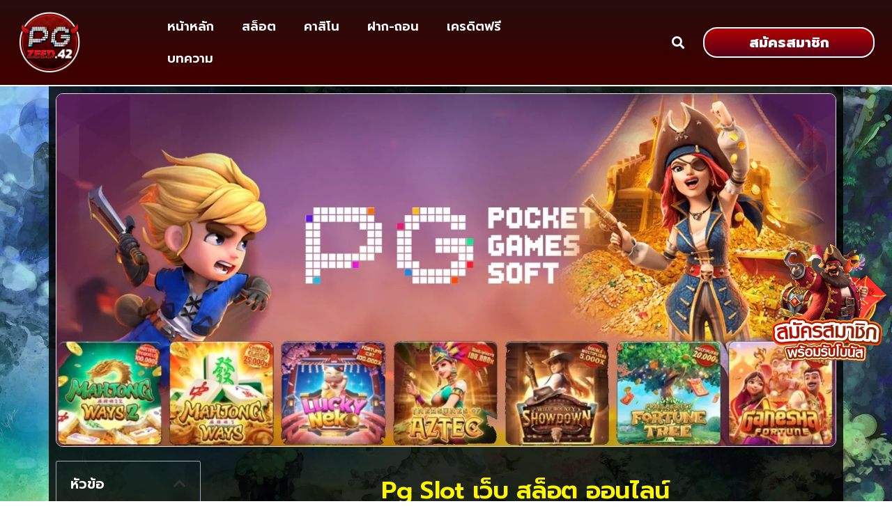

--- FILE ---
content_type: text/html; charset=UTF-8
request_url: https://freexboxpoints.org/pg-slot-%E0%B9%80%E0%B8%A7%E0%B9%87%E0%B8%9A-%E0%B8%AA%E0%B8%A5%E0%B9%87%E0%B8%AD%E0%B8%95-%E0%B8%AD%E0%B8%AD%E0%B8%99%E0%B9%84%E0%B8%A5%E0%B8%99%E0%B9%8C/
body_size: 15727
content:
<!doctype html>
<html lang="en-US">
<head>
	<meta charset="UTF-8">
		<meta name="viewport" content="width=device-width, initial-scale=1">
	<link rel="profile" href="https://gmpg.org/xfn/11">
	<meta name='robots' content='index, follow, max-image-preview:large, max-snippet:-1, max-video-preview:-1' />

	<!-- This site is optimized with the Yoast SEO plugin v23.2 - https://yoast.com/wordpress/plugins/seo/ -->
	<title>pg slot เว็บ สล็อต ออนไลน์ แตกง่ายไม่มีขั้นต่ำ ไม่ผ่านเอเย่นต์</title>
	<meta name="description" content="pg slot เว็บ สล็อต ออนไลน์ สมัครสมาชิกใหม่วันนี้ รับไปเลย โบนัสแรกเข้า และเครดิตฟรี 100% เติมเงินว่องไว ถอนเงินรวดเร็ว" />
	<link rel="canonical" href="https://freexboxpoints.org/pg-slot-เว็บ-สล็อต-ออนไลน์/" />
	<meta property="og:locale" content="en_US" />
	<meta property="og:type" content="article" />
	<meta property="og:title" content="pg slot เว็บ สล็อต ออนไลน์ แตกง่ายไม่มีขั้นต่ำ ไม่ผ่านเอเย่นต์" />
	<meta property="og:description" content="pg slot เว็บ สล็อต ออนไลน์ สมัครสมาชิกใหม่วันนี้ รับไปเลย โบนัสแรกเข้า และเครดิตฟรี 100% เติมเงินว่องไว ถอนเงินรวดเร็ว" />
	<meta property="og:url" content="https://freexboxpoints.org/pg-slot-เว็บ-สล็อต-ออนไลน์/" />
	<meta property="og:site_name" content="pgzeed 42 เครดิตฟรี" />
	<meta property="article:published_time" content="2023-07-29T05:53:00+00:00" />
	<meta property="article:modified_time" content="2023-07-25T06:06:34+00:00" />
	<meta property="og:image" content="https://freexboxpoints.org/wp-content/uploads/2023/07/pg-slot-เว็บ-สล็อต-ออนไลน์.webp" />
	<meta property="og:image:width" content="1920" />
	<meta property="og:image:height" content="869" />
	<meta property="og:image:type" content="image/webp" />
	<meta name="author" content="editor" />
	<meta name="twitter:card" content="summary_large_image" />
	<meta name="twitter:label1" content="Written by" />
	<meta name="twitter:data1" content="editor" />
	<meta name="twitter:label2" content="Est. reading time" />
	<meta name="twitter:data2" content="1 minute" />
	<script type="application/ld+json" class="yoast-schema-graph">{"@context":"https://schema.org","@graph":[{"@type":"WebPage","@id":"https://freexboxpoints.org/pg-slot-%e0%b9%80%e0%b8%a7%e0%b9%87%e0%b8%9a-%e0%b8%aa%e0%b8%a5%e0%b9%87%e0%b8%ad%e0%b8%95-%e0%b8%ad%e0%b8%ad%e0%b8%99%e0%b9%84%e0%b8%a5%e0%b8%99%e0%b9%8c/","url":"https://freexboxpoints.org/pg-slot-%e0%b9%80%e0%b8%a7%e0%b9%87%e0%b8%9a-%e0%b8%aa%e0%b8%a5%e0%b9%87%e0%b8%ad%e0%b8%95-%e0%b8%ad%e0%b8%ad%e0%b8%99%e0%b9%84%e0%b8%a5%e0%b8%99%e0%b9%8c/","name":"pg slot เว็บ สล็อต ออนไลน์ แตกง่ายไม่มีขั้นต่ำ ไม่ผ่านเอเย่นต์","isPartOf":{"@id":"https://freexboxpoints.org/#website"},"primaryImageOfPage":{"@id":"https://freexboxpoints.org/pg-slot-%e0%b9%80%e0%b8%a7%e0%b9%87%e0%b8%9a-%e0%b8%aa%e0%b8%a5%e0%b9%87%e0%b8%ad%e0%b8%95-%e0%b8%ad%e0%b8%ad%e0%b8%99%e0%b9%84%e0%b8%a5%e0%b8%99%e0%b9%8c/#primaryimage"},"image":{"@id":"https://freexboxpoints.org/pg-slot-%e0%b9%80%e0%b8%a7%e0%b9%87%e0%b8%9a-%e0%b8%aa%e0%b8%a5%e0%b9%87%e0%b8%ad%e0%b8%95-%e0%b8%ad%e0%b8%ad%e0%b8%99%e0%b9%84%e0%b8%a5%e0%b8%99%e0%b9%8c/#primaryimage"},"thumbnailUrl":"https://freexboxpoints.org/wp-content/uploads/2023/07/pg-slot-เว็บ-สล็อต-ออนไลน์.webp","datePublished":"2023-07-29T05:53:00+00:00","dateModified":"2023-07-25T06:06:34+00:00","author":{"@id":"https://freexboxpoints.org/#/schema/person/2ae7a4ebe166355374944f5615d3f777"},"description":"pg slot เว็บ สล็อต ออนไลน์ สมัครสมาชิกใหม่วันนี้ รับไปเลย โบนัสแรกเข้า และเครดิตฟรี 100% เติมเงินว่องไว ถอนเงินรวดเร็ว","breadcrumb":{"@id":"https://freexboxpoints.org/pg-slot-%e0%b9%80%e0%b8%a7%e0%b9%87%e0%b8%9a-%e0%b8%aa%e0%b8%a5%e0%b9%87%e0%b8%ad%e0%b8%95-%e0%b8%ad%e0%b8%ad%e0%b8%99%e0%b9%84%e0%b8%a5%e0%b8%99%e0%b9%8c/#breadcrumb"},"inLanguage":"en-US","potentialAction":[{"@type":"ReadAction","target":["https://freexboxpoints.org/pg-slot-%e0%b9%80%e0%b8%a7%e0%b9%87%e0%b8%9a-%e0%b8%aa%e0%b8%a5%e0%b9%87%e0%b8%ad%e0%b8%95-%e0%b8%ad%e0%b8%ad%e0%b8%99%e0%b9%84%e0%b8%a5%e0%b8%99%e0%b9%8c/"]}]},{"@type":"ImageObject","inLanguage":"en-US","@id":"https://freexboxpoints.org/pg-slot-%e0%b9%80%e0%b8%a7%e0%b9%87%e0%b8%9a-%e0%b8%aa%e0%b8%a5%e0%b9%87%e0%b8%ad%e0%b8%95-%e0%b8%ad%e0%b8%ad%e0%b8%99%e0%b9%84%e0%b8%a5%e0%b8%99%e0%b9%8c/#primaryimage","url":"https://freexboxpoints.org/wp-content/uploads/2023/07/pg-slot-เว็บ-สล็อต-ออนไลน์.webp","contentUrl":"https://freexboxpoints.org/wp-content/uploads/2023/07/pg-slot-เว็บ-สล็อต-ออนไลน์.webp","width":1920,"height":869,"caption":"pg slot เว็บ สล็อต ออนไลน์"},{"@type":"BreadcrumbList","@id":"https://freexboxpoints.org/pg-slot-%e0%b9%80%e0%b8%a7%e0%b9%87%e0%b8%9a-%e0%b8%aa%e0%b8%a5%e0%b9%87%e0%b8%ad%e0%b8%95-%e0%b8%ad%e0%b8%ad%e0%b8%99%e0%b9%84%e0%b8%a5%e0%b8%99%e0%b9%8c/#breadcrumb","itemListElement":[{"@type":"ListItem","position":1,"name":"Home","item":"https://freexboxpoints.org/"},{"@type":"ListItem","position":2,"name":"pg slot เว็บ สล็อต ออนไลน์"}]},{"@type":"WebSite","@id":"https://freexboxpoints.org/#website","url":"https://freexboxpoints.org/","name":"pgzeed 42 เครดิตฟรี","description":"สมัครเล่นสล็อตแตกง่ายไม่มีขั้นต่ำ","potentialAction":[{"@type":"SearchAction","target":{"@type":"EntryPoint","urlTemplate":"https://freexboxpoints.org/?s={search_term_string}"},"query-input":"required name=search_term_string"}],"inLanguage":"en-US"},{"@type":"Person","@id":"https://freexboxpoints.org/#/schema/person/2ae7a4ebe166355374944f5615d3f777","name":"editor","image":{"@type":"ImageObject","inLanguage":"en-US","@id":"https://freexboxpoints.org/#/schema/person/image/","url":"https://secure.gravatar.com/avatar/5edfa2692bdacc5e6ee805c626c50cb44cebb065f092d9a1067d89f74dacd326?s=96&d=mm&r=g","contentUrl":"https://secure.gravatar.com/avatar/5edfa2692bdacc5e6ee805c626c50cb44cebb065f092d9a1067d89f74dacd326?s=96&d=mm&r=g","caption":"editor"},"sameAs":["https://freexboxpoints.org"],"url":"https://freexboxpoints.org/author/editor/"}]}</script>
	<!-- / Yoast SEO plugin. -->


<link rel="alternate" type="application/rss+xml" title="pgzeed 42 เครดิตฟรี &raquo; Feed" href="https://freexboxpoints.org/feed/" />
<link rel="alternate" title="oEmbed (JSON)" type="application/json+oembed" href="https://freexboxpoints.org/wp-json/oembed/1.0/embed?url=https%3A%2F%2Ffreexboxpoints.org%2Fpg-slot-%25e0%25b9%2580%25e0%25b8%25a7%25e0%25b9%2587%25e0%25b8%259a-%25e0%25b8%25aa%25e0%25b8%25a5%25e0%25b9%2587%25e0%25b8%25ad%25e0%25b8%2595-%25e0%25b8%25ad%25e0%25b8%25ad%25e0%25b8%2599%25e0%25b9%2584%25e0%25b8%25a5%25e0%25b8%2599%25e0%25b9%258c%2F" />
<link rel="alternate" title="oEmbed (XML)" type="text/xml+oembed" href="https://freexboxpoints.org/wp-json/oembed/1.0/embed?url=https%3A%2F%2Ffreexboxpoints.org%2Fpg-slot-%25e0%25b9%2580%25e0%25b8%25a7%25e0%25b9%2587%25e0%25b8%259a-%25e0%25b8%25aa%25e0%25b8%25a5%25e0%25b9%2587%25e0%25b8%25ad%25e0%25b8%2595-%25e0%25b8%25ad%25e0%25b8%25ad%25e0%25b8%2599%25e0%25b9%2584%25e0%25b8%25a5%25e0%25b8%2599%25e0%25b9%258c%2F&#038;format=xml" />
<style id='wp-img-auto-sizes-contain-inline-css'>
img:is([sizes=auto i],[sizes^="auto," i]){contain-intrinsic-size:3000px 1500px}
/*# sourceURL=wp-img-auto-sizes-contain-inline-css */
</style>
<style id='wp-emoji-styles-inline-css'>

	img.wp-smiley, img.emoji {
		display: inline !important;
		border: none !important;
		box-shadow: none !important;
		height: 1em !important;
		width: 1em !important;
		margin: 0 0.07em !important;
		vertical-align: -0.1em !important;
		background: none !important;
		padding: 0 !important;
	}
/*# sourceURL=wp-emoji-styles-inline-css */
</style>
<link rel='stylesheet' id='wp-block-library-css' href='https://freexboxpoints.org/wp-includes/css/dist/block-library/style.min.css?ver=6.9' media='all' />
<style id='global-styles-inline-css'>
:root{--wp--preset--aspect-ratio--square: 1;--wp--preset--aspect-ratio--4-3: 4/3;--wp--preset--aspect-ratio--3-4: 3/4;--wp--preset--aspect-ratio--3-2: 3/2;--wp--preset--aspect-ratio--2-3: 2/3;--wp--preset--aspect-ratio--16-9: 16/9;--wp--preset--aspect-ratio--9-16: 9/16;--wp--preset--color--black: #000000;--wp--preset--color--cyan-bluish-gray: #abb8c3;--wp--preset--color--white: #ffffff;--wp--preset--color--pale-pink: #f78da7;--wp--preset--color--vivid-red: #cf2e2e;--wp--preset--color--luminous-vivid-orange: #ff6900;--wp--preset--color--luminous-vivid-amber: #fcb900;--wp--preset--color--light-green-cyan: #7bdcb5;--wp--preset--color--vivid-green-cyan: #00d084;--wp--preset--color--pale-cyan-blue: #8ed1fc;--wp--preset--color--vivid-cyan-blue: #0693e3;--wp--preset--color--vivid-purple: #9b51e0;--wp--preset--gradient--vivid-cyan-blue-to-vivid-purple: linear-gradient(135deg,rgb(6,147,227) 0%,rgb(155,81,224) 100%);--wp--preset--gradient--light-green-cyan-to-vivid-green-cyan: linear-gradient(135deg,rgb(122,220,180) 0%,rgb(0,208,130) 100%);--wp--preset--gradient--luminous-vivid-amber-to-luminous-vivid-orange: linear-gradient(135deg,rgb(252,185,0) 0%,rgb(255,105,0) 100%);--wp--preset--gradient--luminous-vivid-orange-to-vivid-red: linear-gradient(135deg,rgb(255,105,0) 0%,rgb(207,46,46) 100%);--wp--preset--gradient--very-light-gray-to-cyan-bluish-gray: linear-gradient(135deg,rgb(238,238,238) 0%,rgb(169,184,195) 100%);--wp--preset--gradient--cool-to-warm-spectrum: linear-gradient(135deg,rgb(74,234,220) 0%,rgb(151,120,209) 20%,rgb(207,42,186) 40%,rgb(238,44,130) 60%,rgb(251,105,98) 80%,rgb(254,248,76) 100%);--wp--preset--gradient--blush-light-purple: linear-gradient(135deg,rgb(255,206,236) 0%,rgb(152,150,240) 100%);--wp--preset--gradient--blush-bordeaux: linear-gradient(135deg,rgb(254,205,165) 0%,rgb(254,45,45) 50%,rgb(107,0,62) 100%);--wp--preset--gradient--luminous-dusk: linear-gradient(135deg,rgb(255,203,112) 0%,rgb(199,81,192) 50%,rgb(65,88,208) 100%);--wp--preset--gradient--pale-ocean: linear-gradient(135deg,rgb(255,245,203) 0%,rgb(182,227,212) 50%,rgb(51,167,181) 100%);--wp--preset--gradient--electric-grass: linear-gradient(135deg,rgb(202,248,128) 0%,rgb(113,206,126) 100%);--wp--preset--gradient--midnight: linear-gradient(135deg,rgb(2,3,129) 0%,rgb(40,116,252) 100%);--wp--preset--font-size--small: 13px;--wp--preset--font-size--medium: 20px;--wp--preset--font-size--large: 36px;--wp--preset--font-size--x-large: 42px;--wp--preset--spacing--20: 0.44rem;--wp--preset--spacing--30: 0.67rem;--wp--preset--spacing--40: 1rem;--wp--preset--spacing--50: 1.5rem;--wp--preset--spacing--60: 2.25rem;--wp--preset--spacing--70: 3.38rem;--wp--preset--spacing--80: 5.06rem;--wp--preset--shadow--natural: 6px 6px 9px rgba(0, 0, 0, 0.2);--wp--preset--shadow--deep: 12px 12px 50px rgba(0, 0, 0, 0.4);--wp--preset--shadow--sharp: 6px 6px 0px rgba(0, 0, 0, 0.2);--wp--preset--shadow--outlined: 6px 6px 0px -3px rgb(255, 255, 255), 6px 6px rgb(0, 0, 0);--wp--preset--shadow--crisp: 6px 6px 0px rgb(0, 0, 0);}:where(.is-layout-flex){gap: 0.5em;}:where(.is-layout-grid){gap: 0.5em;}body .is-layout-flex{display: flex;}.is-layout-flex{flex-wrap: wrap;align-items: center;}.is-layout-flex > :is(*, div){margin: 0;}body .is-layout-grid{display: grid;}.is-layout-grid > :is(*, div){margin: 0;}:where(.wp-block-columns.is-layout-flex){gap: 2em;}:where(.wp-block-columns.is-layout-grid){gap: 2em;}:where(.wp-block-post-template.is-layout-flex){gap: 1.25em;}:where(.wp-block-post-template.is-layout-grid){gap: 1.25em;}.has-black-color{color: var(--wp--preset--color--black) !important;}.has-cyan-bluish-gray-color{color: var(--wp--preset--color--cyan-bluish-gray) !important;}.has-white-color{color: var(--wp--preset--color--white) !important;}.has-pale-pink-color{color: var(--wp--preset--color--pale-pink) !important;}.has-vivid-red-color{color: var(--wp--preset--color--vivid-red) !important;}.has-luminous-vivid-orange-color{color: var(--wp--preset--color--luminous-vivid-orange) !important;}.has-luminous-vivid-amber-color{color: var(--wp--preset--color--luminous-vivid-amber) !important;}.has-light-green-cyan-color{color: var(--wp--preset--color--light-green-cyan) !important;}.has-vivid-green-cyan-color{color: var(--wp--preset--color--vivid-green-cyan) !important;}.has-pale-cyan-blue-color{color: var(--wp--preset--color--pale-cyan-blue) !important;}.has-vivid-cyan-blue-color{color: var(--wp--preset--color--vivid-cyan-blue) !important;}.has-vivid-purple-color{color: var(--wp--preset--color--vivid-purple) !important;}.has-black-background-color{background-color: var(--wp--preset--color--black) !important;}.has-cyan-bluish-gray-background-color{background-color: var(--wp--preset--color--cyan-bluish-gray) !important;}.has-white-background-color{background-color: var(--wp--preset--color--white) !important;}.has-pale-pink-background-color{background-color: var(--wp--preset--color--pale-pink) !important;}.has-vivid-red-background-color{background-color: var(--wp--preset--color--vivid-red) !important;}.has-luminous-vivid-orange-background-color{background-color: var(--wp--preset--color--luminous-vivid-orange) !important;}.has-luminous-vivid-amber-background-color{background-color: var(--wp--preset--color--luminous-vivid-amber) !important;}.has-light-green-cyan-background-color{background-color: var(--wp--preset--color--light-green-cyan) !important;}.has-vivid-green-cyan-background-color{background-color: var(--wp--preset--color--vivid-green-cyan) !important;}.has-pale-cyan-blue-background-color{background-color: var(--wp--preset--color--pale-cyan-blue) !important;}.has-vivid-cyan-blue-background-color{background-color: var(--wp--preset--color--vivid-cyan-blue) !important;}.has-vivid-purple-background-color{background-color: var(--wp--preset--color--vivid-purple) !important;}.has-black-border-color{border-color: var(--wp--preset--color--black) !important;}.has-cyan-bluish-gray-border-color{border-color: var(--wp--preset--color--cyan-bluish-gray) !important;}.has-white-border-color{border-color: var(--wp--preset--color--white) !important;}.has-pale-pink-border-color{border-color: var(--wp--preset--color--pale-pink) !important;}.has-vivid-red-border-color{border-color: var(--wp--preset--color--vivid-red) !important;}.has-luminous-vivid-orange-border-color{border-color: var(--wp--preset--color--luminous-vivid-orange) !important;}.has-luminous-vivid-amber-border-color{border-color: var(--wp--preset--color--luminous-vivid-amber) !important;}.has-light-green-cyan-border-color{border-color: var(--wp--preset--color--light-green-cyan) !important;}.has-vivid-green-cyan-border-color{border-color: var(--wp--preset--color--vivid-green-cyan) !important;}.has-pale-cyan-blue-border-color{border-color: var(--wp--preset--color--pale-cyan-blue) !important;}.has-vivid-cyan-blue-border-color{border-color: var(--wp--preset--color--vivid-cyan-blue) !important;}.has-vivid-purple-border-color{border-color: var(--wp--preset--color--vivid-purple) !important;}.has-vivid-cyan-blue-to-vivid-purple-gradient-background{background: var(--wp--preset--gradient--vivid-cyan-blue-to-vivid-purple) !important;}.has-light-green-cyan-to-vivid-green-cyan-gradient-background{background: var(--wp--preset--gradient--light-green-cyan-to-vivid-green-cyan) !important;}.has-luminous-vivid-amber-to-luminous-vivid-orange-gradient-background{background: var(--wp--preset--gradient--luminous-vivid-amber-to-luminous-vivid-orange) !important;}.has-luminous-vivid-orange-to-vivid-red-gradient-background{background: var(--wp--preset--gradient--luminous-vivid-orange-to-vivid-red) !important;}.has-very-light-gray-to-cyan-bluish-gray-gradient-background{background: var(--wp--preset--gradient--very-light-gray-to-cyan-bluish-gray) !important;}.has-cool-to-warm-spectrum-gradient-background{background: var(--wp--preset--gradient--cool-to-warm-spectrum) !important;}.has-blush-light-purple-gradient-background{background: var(--wp--preset--gradient--blush-light-purple) !important;}.has-blush-bordeaux-gradient-background{background: var(--wp--preset--gradient--blush-bordeaux) !important;}.has-luminous-dusk-gradient-background{background: var(--wp--preset--gradient--luminous-dusk) !important;}.has-pale-ocean-gradient-background{background: var(--wp--preset--gradient--pale-ocean) !important;}.has-electric-grass-gradient-background{background: var(--wp--preset--gradient--electric-grass) !important;}.has-midnight-gradient-background{background: var(--wp--preset--gradient--midnight) !important;}.has-small-font-size{font-size: var(--wp--preset--font-size--small) !important;}.has-medium-font-size{font-size: var(--wp--preset--font-size--medium) !important;}.has-large-font-size{font-size: var(--wp--preset--font-size--large) !important;}.has-x-large-font-size{font-size: var(--wp--preset--font-size--x-large) !important;}
/*# sourceURL=global-styles-inline-css */
</style>

<style id='classic-theme-styles-inline-css'>
/*! This file is auto-generated */
.wp-block-button__link{color:#fff;background-color:#32373c;border-radius:9999px;box-shadow:none;text-decoration:none;padding:calc(.667em + 2px) calc(1.333em + 2px);font-size:1.125em}.wp-block-file__button{background:#32373c;color:#fff;text-decoration:none}
/*# sourceURL=/wp-includes/css/classic-themes.min.css */
</style>
<link rel='stylesheet' id='hello-elementor-css' href='https://freexboxpoints.org/wp-content/themes/hello-elementor/style.min.css?ver=2.6.1' media='all' />
<link rel='stylesheet' id='hello-elementor-theme-style-css' href='https://freexboxpoints.org/wp-content/themes/hello-elementor/theme.min.css?ver=2.6.1' media='all' />
<link rel='stylesheet' id='elementor-frontend-css' href='https://freexboxpoints.org/wp-content/plugins/elementor/assets/css/frontend.min.css?ver=3.27.6' media='all' />
<link rel='stylesheet' id='elementor-post-5-css' href='https://freexboxpoints.org/wp-content/uploads/elementor/css/post-5.css?ver=1710151325' media='all' />
<link rel='stylesheet' id='elementor-icons-css' href='https://freexboxpoints.org/wp-content/plugins/elementor/assets/lib/eicons/css/elementor-icons.min.css?ver=5.35.0' media='all' />
<link rel='stylesheet' id='elementor-pro-css' href='https://freexboxpoints.org/wp-content/plugins/elementor-pro/assets/css/frontend.min.css?ver=3.21.1' media='all' />
<link rel='stylesheet' id='elementor-post-105-css' href='https://freexboxpoints.org/wp-content/uploads/elementor/css/post-105.css?ver=1710151326' media='all' />
<link rel='stylesheet' id='elementor-post-113-css' href='https://freexboxpoints.org/wp-content/uploads/elementor/css/post-113.css?ver=1710151326' media='all' />
<link rel='stylesheet' id='elementor-post-76-css' href='https://freexboxpoints.org/wp-content/uploads/elementor/css/post-76.css?ver=1710162288' media='all' />
<link rel='stylesheet' id='google-fonts-1-css' href='https://fonts.googleapis.com/css?family=Roboto%3A100%2C100italic%2C200%2C200italic%2C300%2C300italic%2C400%2C400italic%2C500%2C500italic%2C600%2C600italic%2C700%2C700italic%2C800%2C800italic%2C900%2C900italic%7CRoboto+Slab%3A100%2C100italic%2C200%2C200italic%2C300%2C300italic%2C400%2C400italic%2C500%2C500italic%2C600%2C600italic%2C700%2C700italic%2C800%2C800italic%2C900%2C900italic%7CPrompt%3A100%2C100italic%2C200%2C200italic%2C300%2C300italic%2C400%2C400italic%2C500%2C500italic%2C600%2C600italic%2C700%2C700italic%2C800%2C800italic%2C900%2C900italic&#038;display=swap&#038;ver=6.9' media='all' />
<link rel='stylesheet' id='elementor-icons-shared-0-css' href='https://freexboxpoints.org/wp-content/plugins/elementor/assets/lib/font-awesome/css/fontawesome.min.css?ver=5.15.3' media='all' />
<link rel='stylesheet' id='elementor-icons-fa-solid-css' href='https://freexboxpoints.org/wp-content/plugins/elementor/assets/lib/font-awesome/css/solid.min.css?ver=5.15.3' media='all' />
<link rel='stylesheet' id='elementor-icons-fa-regular-css' href='https://freexboxpoints.org/wp-content/plugins/elementor/assets/lib/font-awesome/css/regular.min.css?ver=5.15.3' media='all' />
<link rel="preconnect" href="https://fonts.gstatic.com/" crossorigin><script src="https://freexboxpoints.org/wp-includes/js/jquery/jquery.min.js?ver=3.7.1" id="jquery-core-js"></script>
<script src="https://freexboxpoints.org/wp-includes/js/jquery/jquery-migrate.min.js?ver=3.4.1" id="jquery-migrate-js"></script>
<link rel="https://api.w.org/" href="https://freexboxpoints.org/wp-json/" /><link rel="alternate" title="JSON" type="application/json" href="https://freexboxpoints.org/wp-json/wp/v2/posts/271" /><link rel="EditURI" type="application/rsd+xml" title="RSD" href="https://freexboxpoints.org/xmlrpc.php?rsd" />
<meta name="generator" content="WordPress 6.9" />
<link rel='shortlink' href='https://freexboxpoints.org/?p=271' />
<meta name="generator" content="Elementor 3.27.6; features: additional_custom_breakpoints; settings: css_print_method-external, google_font-enabled, font_display-swap">
			<style>
				.e-con.e-parent:nth-of-type(n+4):not(.e-lazyloaded):not(.e-no-lazyload),
				.e-con.e-parent:nth-of-type(n+4):not(.e-lazyloaded):not(.e-no-lazyload) * {
					background-image: none !important;
				}
				@media screen and (max-height: 1024px) {
					.e-con.e-parent:nth-of-type(n+3):not(.e-lazyloaded):not(.e-no-lazyload),
					.e-con.e-parent:nth-of-type(n+3):not(.e-lazyloaded):not(.e-no-lazyload) * {
						background-image: none !important;
					}
				}
				@media screen and (max-height: 640px) {
					.e-con.e-parent:nth-of-type(n+2):not(.e-lazyloaded):not(.e-no-lazyload),
					.e-con.e-parent:nth-of-type(n+2):not(.e-lazyloaded):not(.e-no-lazyload) * {
						background-image: none !important;
					}
				}
			</style>
			<link rel="icon" href="https://freexboxpoints.org/wp-content/uploads/2023/06/cropped-logo-pgzeed42-32x32.webp" sizes="32x32" />
<link rel="icon" href="https://freexboxpoints.org/wp-content/uploads/2023/06/cropped-logo-pgzeed42-192x192.webp" sizes="192x192" />
<link rel="apple-touch-icon" href="https://freexboxpoints.org/wp-content/uploads/2023/06/cropped-logo-pgzeed42-180x180.webp" />
<meta name="msapplication-TileImage" content="https://freexboxpoints.org/wp-content/uploads/2023/06/cropped-logo-pgzeed42-270x270.webp" />
<link rel='stylesheet' id='widget-image-css' href='https://freexboxpoints.org/wp-content/plugins/elementor/assets/css/widget-image.min.css?ver=3.27.6' media='all' />
<link rel='stylesheet' id='widget-heading-css' href='https://freexboxpoints.org/wp-content/plugins/elementor/assets/css/widget-heading.min.css?ver=3.27.6' media='all' />
<link rel='stylesheet' id='widget-text-editor-css' href='https://freexboxpoints.org/wp-content/plugins/elementor/assets/css/widget-text-editor.min.css?ver=3.27.6' media='all' />
<link rel='stylesheet' id='widget-icon-list-css' href='https://freexboxpoints.org/wp-content/plugins/elementor/assets/css/widget-icon-list.min.css?ver=3.27.6' media='all' />
<link rel='stylesheet' id='widget-icon-box-css' href='https://freexboxpoints.org/wp-content/plugins/elementor/assets/css/widget-icon-box.min.css?ver=3.27.6' media='all' />
</head>
<body class="wp-singular post-template-default single single-post postid-271 single-format-standard wp-theme-hello-elementor elementor-default elementor-kit-5 elementor-page-76">


<a class="skip-link screen-reader-text" href="#content">
	Skip to content</a>

		<div data-elementor-type="header" data-elementor-id="105" class="elementor elementor-105 elementor-location-header" data-elementor-post-type="elementor_library">
					<section class="elementor-section elementor-top-section elementor-element elementor-element-22076bf3 elementor-section-full_width elementor-section-height-default elementor-section-height-default" data-id="22076bf3" data-element_type="section" data-settings="{&quot;background_background&quot;:&quot;gradient&quot;,&quot;sticky&quot;:&quot;top&quot;,&quot;sticky_on&quot;:[&quot;desktop&quot;,&quot;tablet&quot;,&quot;mobile&quot;],&quot;sticky_offset&quot;:0,&quot;sticky_effects_offset&quot;:0}">
						<div class="elementor-container elementor-column-gap-no">
					<div class="elementor-column elementor-col-100 elementor-top-column elementor-element elementor-element-1b1d9f5a" data-id="1b1d9f5a" data-element_type="column">
			<div class="elementor-widget-wrap elementor-element-populated">
						<div class="elementor-element elementor-element-32c2d8b7 elementor-widget__width-initial elementor-widget-tablet__width-initial elementor-widget-mobile__width-initial elementor-widget elementor-widget-image" data-id="32c2d8b7" data-element_type="widget" data-widget_type="image.default">
				<div class="elementor-widget-container">
																<a href="https://freexboxpoints.org/">
							<img fetchpriority="high" width="1500" height="1500" src="https://freexboxpoints.org/wp-content/uploads/2023/06/logo-pgzeed42.webp" class="attachment-full size-full wp-image-108" alt="" srcset="https://freexboxpoints.org/wp-content/uploads/2023/06/logo-pgzeed42.webp 1500w, https://freexboxpoints.org/wp-content/uploads/2023/06/logo-pgzeed42-300x300.webp 300w, https://freexboxpoints.org/wp-content/uploads/2023/06/logo-pgzeed42-1024x1024.webp 1024w, https://freexboxpoints.org/wp-content/uploads/2023/06/logo-pgzeed42-150x150.webp 150w, https://freexboxpoints.org/wp-content/uploads/2023/06/logo-pgzeed42-768x768.webp 768w" sizes="(max-width: 1500px) 100vw, 1500px" />								</a>
															</div>
				</div>
				<div class="elementor-element elementor-element-fb341b7 elementor-nav-menu--stretch elementor-widget__width-initial elementor-widget-tablet__width-initial elementor-widget-mobile__width-initial elementor-nav-menu--dropdown-tablet elementor-nav-menu__text-align-aside elementor-nav-menu--toggle elementor-nav-menu--burger elementor-widget elementor-widget-nav-menu" data-id="fb341b7" data-element_type="widget" data-settings="{&quot;full_width&quot;:&quot;stretch&quot;,&quot;layout&quot;:&quot;horizontal&quot;,&quot;submenu_icon&quot;:{&quot;value&quot;:&quot;&lt;i class=\&quot;fas fa-caret-down\&quot;&gt;&lt;\/i&gt;&quot;,&quot;library&quot;:&quot;fa-solid&quot;},&quot;toggle&quot;:&quot;burger&quot;}" data-widget_type="nav-menu.default">
				<div class="elementor-widget-container">
								<nav class="elementor-nav-menu--main elementor-nav-menu__container elementor-nav-menu--layout-horizontal e--pointer-text e--animation-grow">
				<ul id="menu-1-fb341b7" class="elementor-nav-menu"><li class="menu-item menu-item-type-custom menu-item-object-custom menu-item-home menu-item-7"><a href="https://freexboxpoints.org/" class="elementor-item">หน้าหลัก</a></li>
<li class="menu-item menu-item-type-custom menu-item-object-custom menu-item-8"><a href="https://freexboxpoints.org/register" class="elementor-item">สล็อต</a></li>
<li class="menu-item menu-item-type-custom menu-item-object-custom menu-item-9"><a href="https://freexboxpoints.org/register" class="elementor-item">คาสิโน</a></li>
<li class="menu-item menu-item-type-custom menu-item-object-custom menu-item-10"><a href="https://freexboxpoints.org/register" class="elementor-item">ฝาก-ถอน</a></li>
<li class="menu-item menu-item-type-custom menu-item-object-custom menu-item-11"><a href="https://freexboxpoints.org/register" class="elementor-item">เครดิตฟรี</a></li>
<li class="menu-item menu-item-type-post_type menu-item-object-page menu-item-83"><a href="https://freexboxpoints.org/%e0%b8%9a%e0%b8%97%e0%b8%84%e0%b8%a7%e0%b8%b2%e0%b8%a1/" class="elementor-item">บทความ</a></li>
</ul>			</nav>
					<div class="elementor-menu-toggle" role="button" tabindex="0" aria-label="Menu Toggle" aria-expanded="false">
			<i aria-hidden="true" role="presentation" class="elementor-menu-toggle__icon--open eicon-menu-bar"></i><i aria-hidden="true" role="presentation" class="elementor-menu-toggle__icon--close eicon-close"></i>			<span class="elementor-screen-only">Menu</span>
		</div>
					<nav class="elementor-nav-menu--dropdown elementor-nav-menu__container" aria-hidden="true">
				<ul id="menu-2-fb341b7" class="elementor-nav-menu"><li class="menu-item menu-item-type-custom menu-item-object-custom menu-item-home menu-item-7"><a href="https://freexboxpoints.org/" class="elementor-item" tabindex="-1">หน้าหลัก</a></li>
<li class="menu-item menu-item-type-custom menu-item-object-custom menu-item-8"><a href="https://freexboxpoints.org/register" class="elementor-item" tabindex="-1">สล็อต</a></li>
<li class="menu-item menu-item-type-custom menu-item-object-custom menu-item-9"><a href="https://freexboxpoints.org/register" class="elementor-item" tabindex="-1">คาสิโน</a></li>
<li class="menu-item menu-item-type-custom menu-item-object-custom menu-item-10"><a href="https://freexboxpoints.org/register" class="elementor-item" tabindex="-1">ฝาก-ถอน</a></li>
<li class="menu-item menu-item-type-custom menu-item-object-custom menu-item-11"><a href="https://freexboxpoints.org/register" class="elementor-item" tabindex="-1">เครดิตฟรี</a></li>
<li class="menu-item menu-item-type-post_type menu-item-object-page menu-item-83"><a href="https://freexboxpoints.org/%e0%b8%9a%e0%b8%97%e0%b8%84%e0%b8%a7%e0%b8%b2%e0%b8%a1/" class="elementor-item" tabindex="-1">บทความ</a></li>
</ul>			</nav>
						</div>
				</div>
				<div class="elementor-element elementor-element-1195d5c9 elementor-widget__width-initial elementor-widget-tablet__width-initial elementor-widget-mobile__width-initial elementor-hidden-tablet elementor-hidden-mobile elementor-search-form--skin-full_screen elementor-widget elementor-widget-search-form" data-id="1195d5c9" data-element_type="widget" data-settings="{&quot;skin&quot;:&quot;full_screen&quot;}" data-widget_type="search-form.default">
				<div class="elementor-widget-container">
							<search role="search">
			<form class="elementor-search-form" action="https://freexboxpoints.org" method="get">
												<div class="elementor-search-form__toggle" tabindex="0" role="button">
					<i aria-hidden="true" class="fas fa-search"></i>					<span class="elementor-screen-only">Search</span>
				</div>
								<div class="elementor-search-form__container">
					<label class="elementor-screen-only" for="elementor-search-form-1195d5c9">Search</label>

					
					<input id="elementor-search-form-1195d5c9" placeholder="ค้นหา..." class="elementor-search-form__input" type="search" name="s" value="">
					
					
										<div class="dialog-lightbox-close-button dialog-close-button" role="button" tabindex="0">
						<i aria-hidden="true" class="eicon-close"></i>						<span class="elementor-screen-only">Close this search box.</span>
					</div>
									</div>
			</form>
		</search>
						</div>
				</div>
				<div class="elementor-element elementor-element-52f276e2 elementor-align-justify elementor-widget__width-initial elementor-widget-mobile__width-inherit elementor-widget elementor-widget-button" data-id="52f276e2" data-element_type="widget" data-widget_type="button.default">
				<div class="elementor-widget-container">
									<div class="elementor-button-wrapper">
					<a class="elementor-button elementor-button-link elementor-size-xs elementor-animation-pulse-shrink" href="https://freexboxpoints.org/register" target="_blank">
						<span class="elementor-button-content-wrapper">
									<span class="elementor-button-text">สมัครสมาชิก</span>
					</span>
					</a>
				</div>
								</div>
				</div>
					</div>
		</div>
					</div>
		</section>
				</div>
				<div data-elementor-type="single-post" data-elementor-id="76" class="elementor elementor-76 elementor-location-single post-271 post type-post status-publish format-standard has-post-thumbnail hentry category-slot" data-elementor-post-type="elementor_library">
					<section class="elementor-section elementor-top-section elementor-element elementor-element-1f52e993 elementor-section-boxed elementor-section-height-default elementor-section-height-default" data-id="1f52e993" data-element_type="section" data-settings="{&quot;background_background&quot;:&quot;classic&quot;}">
						<div class="elementor-container elementor-column-gap-default">
					<div class="elementor-column elementor-col-100 elementor-top-column elementor-element elementor-element-6ae3f5c8" data-id="6ae3f5c8" data-element_type="column" data-settings="{&quot;background_background&quot;:&quot;classic&quot;}">
			<div class="elementor-widget-wrap elementor-element-populated">
						<div class="elementor-element elementor-element-3e4037f8 elementor-widget elementor-widget-theme-post-featured-image elementor-widget-image" data-id="3e4037f8" data-element_type="widget" data-widget_type="theme-post-featured-image.default">
				<div class="elementor-widget-container">
															<img width="1920" height="869" src="https://freexboxpoints.org/wp-content/uploads/2023/07/pg-slot-เว็บ-สล็อต-ออนไลน์.webp" class="attachment-full size-full wp-image-273" alt="pg slot เว็บ สล็อต ออนไลน์" srcset="https://freexboxpoints.org/wp-content/uploads/2023/07/pg-slot-เว็บ-สล็อต-ออนไลน์.webp 1920w, https://freexboxpoints.org/wp-content/uploads/2023/07/pg-slot-เว็บ-สล็อต-ออนไลน์-300x136.webp 300w, https://freexboxpoints.org/wp-content/uploads/2023/07/pg-slot-เว็บ-สล็อต-ออนไลน์-1024x463.webp 1024w, https://freexboxpoints.org/wp-content/uploads/2023/07/pg-slot-เว็บ-สล็อต-ออนไลน์-768x348.webp 768w, https://freexboxpoints.org/wp-content/uploads/2023/07/pg-slot-เว็บ-สล็อต-ออนไลน์-1536x695.webp 1536w" sizes="(max-width: 1920px) 100vw, 1920px" />															</div>
				</div>
					</div>
		</div>
					</div>
		</section>
				<section class="elementor-section elementor-top-section elementor-element elementor-element-261b726a elementor-section-boxed elementor-section-height-default elementor-section-height-default" data-id="261b726a" data-element_type="section">
						<div class="elementor-container elementor-column-gap-default">
					<div class="elementor-column elementor-col-50 elementor-top-column elementor-element elementor-element-1a626f39" data-id="1a626f39" data-element_type="column" data-settings="{&quot;background_background&quot;:&quot;classic&quot;}">
			<div class="elementor-widget-wrap elementor-element-populated">
						<div class="elementor-element elementor-element-c1fc72b elementor-toc--minimized-on-tablet elementor-widget elementor-widget-table-of-contents" data-id="c1fc72b" data-element_type="widget" data-settings="{&quot;exclude_headings_by_selector&quot;:[],&quot;headings_by_tags&quot;:[&quot;h2&quot;,&quot;h3&quot;,&quot;h4&quot;,&quot;h5&quot;,&quot;h6&quot;],&quot;marker_view&quot;:&quot;numbers&quot;,&quot;minimize_box&quot;:&quot;yes&quot;,&quot;minimized_on&quot;:&quot;tablet&quot;,&quot;hierarchical_view&quot;:&quot;yes&quot;,&quot;min_height&quot;:{&quot;unit&quot;:&quot;px&quot;,&quot;size&quot;:&quot;&quot;,&quot;sizes&quot;:[]},&quot;min_height_tablet&quot;:{&quot;unit&quot;:&quot;px&quot;,&quot;size&quot;:&quot;&quot;,&quot;sizes&quot;:[]},&quot;min_height_mobile&quot;:{&quot;unit&quot;:&quot;px&quot;,&quot;size&quot;:&quot;&quot;,&quot;sizes&quot;:[]}}" data-widget_type="table-of-contents.default">
				<div class="elementor-widget-container">
							<div class="elementor-toc__header">
			<h4 class="elementor-toc__header-title">
				หัวข้อ			</h4>
							<div class="elementor-toc__toggle-button elementor-toc__toggle-button--expand" role="button" tabindex="0" aria-controls="elementor-toc__c1fc72b" aria-expanded="true" aria-label="Open table of contents"><i aria-hidden="true" class="fas fa-chevron-down"></i></div>
				<div class="elementor-toc__toggle-button elementor-toc__toggle-button--collapse" role="button" tabindex="0" aria-controls="elementor-toc__c1fc72b" aria-expanded="true" aria-label="Close table of contents"><i aria-hidden="true" class="fas fa-chevron-up"></i></div>
					</div>
		<div id="elementor-toc__c1fc72b" class="elementor-toc__body">
			<div class="elementor-toc__spinner-container">
				<i class="elementor-toc__spinner eicon-animation-spin eicon-loading" aria-hidden="true"></i>			</div>
		</div>
						</div>
				</div>
					</div>
		</div>
				<div class="elementor-column elementor-col-50 elementor-top-column elementor-element elementor-element-23802bbc" data-id="23802bbc" data-element_type="column" data-settings="{&quot;background_background&quot;:&quot;classic&quot;}">
			<div class="elementor-widget-wrap elementor-element-populated">
						<div class="elementor-element elementor-element-2db3dc0b elementor-widget elementor-widget-theme-post-title elementor-page-title elementor-widget-heading" data-id="2db3dc0b" data-element_type="widget" data-widget_type="theme-post-title.default">
				<div class="elementor-widget-container">
					<h1 class="elementor-heading-title elementor-size-default">pg slot เว็บ สล็อต ออนไลน์</h1>				</div>
				</div>
				<div class="elementor-element elementor-element-28c25984 elementor-widget elementor-widget-theme-post-content" data-id="28c25984" data-element_type="widget" data-widget_type="theme-post-content.default">
				<div class="elementor-widget-container">
					<p><a href="https://freexboxpoints.org/"><span style="color: #ffff00;"><em><strong>pg slot เว็บ สล็อต ออนไลน์</strong></em></span></a> เว็บ pg slot เล่นง่าย เสียบ่อย เว็บ PGSLOT คือเว็บจริง เว็บหลัก สล็อต pg เว็บตรง เราคือ PGSLOT เว็บยอดเยี่ยม สุดท้ายปี 2023 สั่งซื้อแอป SLOT วันนี้ รับโบนัสทันที โบนัส 50% สำหรับสมาชิกใหม่ ไม่ผ่านเอเย่นต์ ล่าสุด ค่ายสล็อตค่าย PG SOFT กับความพิเศษของ PG SLOTS เกมรูปแบบใหม่ที่ไม่น่าเบื่อ คือ เกมสล็อตที่แจ็คพอตแตกบ่อยขึ้น เร็วเพียง 5 นาที เราได้รวมสล็อต PG จากทุกค่ายมาไว้ด้วยกัน สมัครสมาชิกกับเราวันนี้ ทดลองฟรี หากคุณพร้อม คลิกปุ่มด้านล่างเพื่อรับโบนัสสมัครใหม่ ฝากถอนอัตโนมัติ หาเว็บสล็อตดี ๆ เพื่อเป็นลูกค้าประจำ เลือกเว็บ pg เว็บใหญ่ เว็บหลัก สล็อต pg เว็บตรง ค่ายใหญ่ เว็บสล็อตใหญ่ที่สุด สล็อต pg เว็บใหญ่ รับรองว่าถูกใจแน่นอน มีทุกค่าย PG SLOT มีเกมสล็อตให้เลือกมากกว่า 1,000 เกม ทั้งสล็อต pg เกมสล็อตออนไลน์อันดับ 1 สล็อตแตกง่าย มิติใหม่ของเกมสล็อตเพราะเรา คือ PGSLOT เกมสล็อตออนไลน์อันดับ 1 pgslot สมาชิกใหม่ การเดิมพันที่ช่วยเปิดมิติใหม่ของการเล่น pg slot การเดิมพันในเกมสล็อตหรือ pgslot ภาพของเกมมีศิลปะที่สวยงามในเรื่องราวต่างๆ สร้างความตื่นเต้น ขอ pg slots เกมสล็อตออนไลน์</p>
<h2>pg slot เว็บ สล็อต ออนไลน์ เว็บตรง ไม่ผ่าเอเย่นต์ เว็บตรงแตกง่าย</h2>
<p><a href="https://freexboxpoints.org/register" target="_blank" rel="noopener"><span style="color: #ffff00;"><em><strong>pg slot เว็บ สล็อต ออนไลน์</strong></em></span></a> เป็นเว็บสล็อตออนไลน์ทั้งหมด ทั้งเว็บสล็อต PG เว็บตรงไม่ผ่านเอเย่นต์ มีเว็บที่เชื่อถือได้ของ pg direct สังเกตง่ายมากๆ การสมัครสมาชิกโดยตรงจากเว็บ pgslot ไม่ผ่านเอเย่นต์ ระบบถอนเงินอัตโนมัติ ฝากตรงผ่าน wallet กับ pg เว็บเด็ด บริการลูกค้าแบบ vip PG SLOT เว็บหลักไม่ผ่านเอเย่น pg เว็บตรง แตกง่าย ฝาก ถอน ไม่มีขั้นต่ำ เป็นเว็บจริง ถอนไม่มีขั้นต่ำ สล็อตแตกง่ายกว่า</p>
<p>PG SLOT แตกยาก ถ้าให้พูดถึงข้อดีของเว็บสล็อตตรง เว็บสล็อต pg ทั้งหมดมักจะเป็นค่ายที่มีเกม<span style="color: #ffcc00;"><em><strong> PG SLOT แตกง่าย</strong></em></span> แตกมากกว่าเว็บสล็อต pg อื่นๆ เว็บตรงแตกยาก ฯลฯ ค่ายสล็อตอันดับ 1 pg slot เว็บตรงไม่ผ่านเอเย่นต์ มีสปินฟรีสำหรับการซื้อ ขอเว็บเล่นไม่ได้แต่เกมสล็อต pg พังยาก นอกจากนี้ยังมีสล็อต pg wallet ที่แตกง่าย ให้โบนัสเล่นฟรี ลองเล่นสล็อต pg ล่าสุด นอกจากนี้ สล็อตของเรายังแตกง่ายกว่าเว็บไซต์อื่นด้วยระบบการเข้าสล็อต pg hard break ที่ดีที่สุดในประเทศไทย สมัครเล่น pg เว็บตรง เว็บสล็อต แตกยาก ทุกเว็บสล็อต รู้จักกันแพร่หลาย เว็บ pg สล็อตตรง ไม่ผ่านเอเย่นต์ แทงง่าย เล่นง่าย แตกยาก แตกดี วันนี้ สัมผัสความมั่งคั่งกับเราได้แล้ววันนี้ที่</p>
<h2>pg slot ใหม่ล่าสุด เว็บสล็อตใหม่ ปี 2023</h2>
<p><span style="color: #ffcc00;"><em><strong>PG SLOT เว็บใหม่ล่าสุด</strong></em></span> เรา <em><strong><span style="color: #ffcc00;">freexboxpoints</span> </strong></em>สล็อตเว็บตรงเปิดใหม่ 2023 ไม่ผ่านเอเย่นต์ จากค่ายใหญ่ ให้คุณได้เล่น เกมสล็อตค่าย pg ใหม่ล่าสุด ก่อนใคร ผู้ให้บริการส่งตรงจากค่าย “พีจี สล็อต” เป็นเว็บตรงถูกกฎหมาย ไม่ตกเทรนไปกับเว็บเรา สล็อต pg ใหม่ ล่าสุด แหล่งรวมเกมส์ยอดนิยม เกมออกใหม่ จากค่ายคาสิโนมากกว่า 20 ค่าย อัพเดตทุกวัน เล่นเกมไปเรื่อยๆ ไม่มีเบื่อ พร้อมให้บริการเกม 3,000 เยอะที่สุดในไทย เรามีหมด เกมใหม่ pg ทุกเกม เล่นเว็บ PGSLOT เว็บใหม่ สล็อตพีจี ลุ้นรับสิทธิพิเศษอีกมากมาย ให้ท่านเข้ามาแบบง่ายๆ โบนัสสุงสุด 100%</p>
<h2>pg slot เว็บมาใหม่ เว็บเปิดใหม่ที่มาแรงที่สุด</h2>
<p>PG SLOT สล็อตมาแรง ปี 2023 เปิดใหม่ เกมโบนัสจริง ฟรีจริง เกมสล็อตออนไลน์อันดับหนึ่งสำหรับนักเล่นสล็อตที่ได้รับความนิยมอย่างมาก เปิดประสบการณ์ใหม่ พบกับรูปแบบการเล่นสล็อต Draw 3D ทำให้การเล่นสล็อตเป็นที่นิยมในปัจจุบัน สมัคร pg slot ฟรี มาใหม่ ไม่ต้องใช้เงิน คุณยังสามารถลุ้นรับของรางวัลได้อีกด้วย แจ็คพอตใหญ่ แตกง่าย จ่ายจริง สมัครสล็อตฟรีบนเว็บไซต์ จบทุกค่าย สล็อต pg ใหม่ สมัคร PGSLOT (สล็อต PG) ผ่านระบบฝากถอนอัตโนมัติในเกม เกมสล็อต pg มาใหม่ เล่นง่าย จ่ายไม่จำกัด ไม่ต้องจ่ายบิล ไม่ต้องโหลดแอพ pg slot pg slot รับโบนัสตั้งแต่แอพแรก</p>
<h2>PG SLOT เว็บตรง เกมสล็อตแตกง่าย ค่ายสล็อตpg ไม่มีขั้นต่ำ ไม่ผ่านเอเย่นต์</h2>
<p>PG SLOT เว็บตรง สล็อต pg สล็อต เว็บตรง 2023 ไม่มีเอเย่นต์ ไม่มีขั้นต่ำ ฝาก ฝาก ถอน เว็บ pg สล็อต เว็บตรง สมัครสล็อตออนไลน์ กับเว็บตรงที่มีความน่าเชื่อถือสูง คนเล่นเยอะ ฝากถอน สล็อต pg เว็บตรง ค่ายใหญ่ สล็อตทุนน้อย และยังมี สล็อต เว็บ pg รายใหญ่ มีช่องทางให้เล่นหลากหลาย ได้เงินง่าย เว็บสล็อตออนไลน์ใหม่ที่ได้รับความนิยมจากผู้เล่น ไม่มีเงินฝากและถอนขั้นต่ำ เว็บสล็อตโดยตรง ง่ายต่อการถอดรหัส เว็บสล็อตโดยตรง ล่าสุด 2023 ฝากถอน ถอนไม่มีขั้นต่ำ Wallet เว็บสล็อตโดยตรง เว็บไซต์ขนาดใหญ่ที่ปลอดภัย ถอนเงินนับล้านได้! ไม่ผ่านเอเย่นต์ สล็อต เว็บตรง ฝาก ถอน คุณสามารถเริ่มสมัคร pg slot ผ่านระบบอัตโนมัติใช้เวลาเพียงไม่กี่วินาที เล่นเกมพนันที่แตกเยอะที่สุด สล็อต pg สั่งตรง เว็บสล็อตฟรี ไม่ผ่านเอเย่น รวมเกม SLOT ที่แจกโบนัสง่ายๆ ให้ลูกค้า เพราะเราคือ สล็อต PG SLOT เว็บใหม่ ฟรีสปิน การันตี สล็อต pg เว็บตรง ดีที่สุด!</p>
<h2>สล็อตเว็บตรง ทดลองเล่นสล็อตฟรีได้แล้ววันนี้</h2>
<p>PG SLOT สล็อตที่เล่นสนุก ได้เงินจริง PGSLOT สำหรับใครที่กำลังอยากเล่นเกมสล็อตออนไลน์ รับความสนุกอย่างต่อเนื่อง เกมส์ เว็บตรง <span style="color: #ffcc00;"><em><strong>สล็อตพีจีอันดับ1</strong></em></span> เว็บสล็อต pg เว็บตรง สร้างกำไรจากเกมหมุนวงล้อนำโชคและมองหาค่ายเกมที่ดีที่สุด pg slot เว็บตรง เครดิตฟรี เกมที่สนุกสนาน ปลอดภัยและได้เงินเยอะจริง รูปแบบ 3 มิติ สล็อตแตกง่าย pg เกมสล็อตออนไลน์ PG SLOT สล็อตแตกง่ายบ่อยที่สุด ล็อตแตกง่าย เว็บสล็อต สล็อตเว็บใหญ่ที่แตกง่ายที่สุด สล็อตเว็บตรงไม่ผ่านเอเย่นต์ ไม่มีขั้นต่ำ จะไม่ทำให้คุณผิดหวังอย่างแน่นอน พีจีสล็อต ที่ได้รับความนิยมอย่างมากในปัจจุบัน “<em><strong><span style="color: #ffcc00;">เว็บสล็อต PG แตกง่าย</span></strong></em>” สล็อตที่ใหญ่ที่สุด จะพาคุณสนุกสนานไปกับการเล่นเกม รารวมสล็อตทุกค่ายมาไว้ในเว็บเราเว็บเดียว ทดลองเล่นสล็อตเราก็มีให้ทดลองเล่นฟรี สมัครสมาชิกได้เลยโดยไม่ต้องติดต่อพนักงาน</p>
<p>&nbsp;</p>
<h2>บทความที่เกี่ยวข้อง</h2>
<ul>
<li><span style="color: #ffcc00;"><strong><a style="color: #ffcc00;" href="https://freexboxpoints.org/pgzeed%e0%b9%80%e0%b8%84%e0%b8%a3%e0%b8%94%e0%b8%b4%e0%b8%95%e0%b8%9f%e0%b8%a3%e0%b8%b5/">pgzeedเครดิตฟรี</a></strong></span></li>
<li><span style="color: #ffcc00;"><strong><a style="color: #ffcc00;" href="https://freexboxpoints.org/pgzeed-42/">pgzeed 42</a></strong></span></li>
</ul>
				</div>
				</div>
					</div>
		</div>
					</div>
		</section>
				</div>
				<div data-elementor-type="footer" data-elementor-id="113" class="elementor elementor-113 elementor-location-footer" data-elementor-post-type="elementor_library">
					<section class="elementor-section elementor-top-section elementor-element elementor-element-38a93e83 elementor-section-full_width elementor-section-height-default elementor-section-height-default" data-id="38a93e83" data-element_type="section" data-settings="{&quot;background_background&quot;:&quot;gradient&quot;,&quot;sticky&quot;:&quot;top&quot;,&quot;sticky_on&quot;:[&quot;desktop&quot;,&quot;tablet&quot;,&quot;mobile&quot;],&quot;sticky_offset&quot;:0,&quot;sticky_effects_offset&quot;:0}">
						<div class="elementor-container elementor-column-gap-no">
					<div class="elementor-column elementor-col-25 elementor-top-column elementor-element elementor-element-5a45a885" data-id="5a45a885" data-element_type="column">
			<div class="elementor-widget-wrap elementor-element-populated">
						<div class="elementor-element elementor-element-678fbd18 elementor-widget elementor-widget-image" data-id="678fbd18" data-element_type="widget" data-widget_type="image.default">
				<div class="elementor-widget-container">
																<a href="https://huayliveonline.com/">
							<img fetchpriority="high" width="1500" height="1500" src="https://freexboxpoints.org/wp-content/uploads/2023/06/logo-pgzeed42.webp" class="attachment-full size-full wp-image-108" alt="" srcset="https://freexboxpoints.org/wp-content/uploads/2023/06/logo-pgzeed42.webp 1500w, https://freexboxpoints.org/wp-content/uploads/2023/06/logo-pgzeed42-300x300.webp 300w, https://freexboxpoints.org/wp-content/uploads/2023/06/logo-pgzeed42-1024x1024.webp 1024w, https://freexboxpoints.org/wp-content/uploads/2023/06/logo-pgzeed42-150x150.webp 150w, https://freexboxpoints.org/wp-content/uploads/2023/06/logo-pgzeed42-768x768.webp 768w" sizes="(max-width: 1500px) 100vw, 1500px" />								</a>
															</div>
				</div>
					</div>
		</div>
				<div class="elementor-column elementor-col-25 elementor-top-column elementor-element elementor-element-5e38c152" data-id="5e38c152" data-element_type="column">
			<div class="elementor-widget-wrap elementor-element-populated">
						<div class="elementor-element elementor-element-2f2f3f2d elementor-widget elementor-widget-heading" data-id="2f2f3f2d" data-element_type="widget" data-widget_type="heading.default">
				<div class="elementor-widget-container">
					<h3 class="elementor-heading-title elementor-size-default"><a href="https://freexboxpoints.org/register" target="_blank">pgzeed 42 เครดิตฟรี</a></h3>				</div>
				</div>
				<div class="elementor-element elementor-element-3880e734 elementor-widget elementor-widget-text-editor" data-id="3880e734" data-element_type="widget" data-widget_type="text-editor.default">
				<div class="elementor-widget-container">
									<p>เราคือผู้ให้บริการด้านธุรกิจรับพนันผ่านมือถือ แทงบอล แทงหวยออนไลน์ Live Casino บาคาร่า เสือมังกร ไฮโล และเกมคาสิโนอีกมากมาย ผ่านระบบออโต้ทันใจใน 3 นาที</p>								</div>
				</div>
				<div class="elementor-element elementor-element-e0835d7 elementor-widget__width-initial elementor-fixed elementor-hidden-tablet elementor-hidden-mobile elementor-widget elementor-widget-image" data-id="e0835d7" data-element_type="widget" data-settings="{&quot;_position&quot;:&quot;fixed&quot;}" data-widget_type="image.default">
				<div class="elementor-widget-container">
																<a href="https://freexboxpoints.org/register" target="_blank">
							<img width="604" height="580" src="https://freexboxpoints.org/wp-content/uploads/2023/06/right-popup-fixed.png" class="elementor-animation-pulse-shrink attachment-full size-full wp-image-116" alt="" srcset="https://freexboxpoints.org/wp-content/uploads/2023/06/right-popup-fixed.png 604w, https://freexboxpoints.org/wp-content/uploads/2023/06/right-popup-fixed-300x288.png 300w" sizes="(max-width: 604px) 100vw, 604px" />								</a>
															</div>
				</div>
					</div>
		</div>
				<div class="elementor-column elementor-col-25 elementor-top-column elementor-element elementor-element-581f7a1" data-id="581f7a1" data-element_type="column">
			<div class="elementor-widget-wrap elementor-element-populated">
						<div class="elementor-element elementor-element-c6c51f5 elementor-widget elementor-widget-heading" data-id="c6c51f5" data-element_type="widget" data-widget_type="heading.default">
				<div class="elementor-widget-container">
					<h3 class="elementor-heading-title elementor-size-default">เกี่ยวกับเรา</h3>				</div>
				</div>
				<div class="elementor-element elementor-element-7e6cefc8 elementor-align-left elementor-icon-list--layout-traditional elementor-list-item-link-full_width elementor-widget elementor-widget-icon-list" data-id="7e6cefc8" data-element_type="widget" data-widget_type="icon-list.default">
				<div class="elementor-widget-container">
							<ul class="elementor-icon-list-items">
							<li class="elementor-icon-list-item">
											<a href="https://freexboxpoints.org/register" target="_blank">

											<span class="elementor-icon-list-text">สมัครสมาชิก</span>
											</a>
									</li>
								<li class="elementor-icon-list-item">
											<a href="https://freexboxpoints.org/register" target="_blank">

											<span class="elementor-icon-list-text">วิธีฝากเงิน</span>
											</a>
									</li>
								<li class="elementor-icon-list-item">
											<a href="https://freexboxpoints.org/register" target="_blank">

											<span class="elementor-icon-list-text">โปรโมชั่น</span>
											</a>
									</li>
								<li class="elementor-icon-list-item">
											<a href="https://freexboxpoints.org/register" target="_blank">

											<span class="elementor-icon-list-text">บทความ</span>
											</a>
									</li>
						</ul>
						</div>
				</div>
					</div>
		</div>
				<div class="elementor-column elementor-col-25 elementor-top-column elementor-element elementor-element-3abe0973" data-id="3abe0973" data-element_type="column">
			<div class="elementor-widget-wrap elementor-element-populated">
						<div class="elementor-element elementor-element-6543c1e elementor-widget elementor-widget-heading" data-id="6543c1e" data-element_type="widget" data-widget_type="heading.default">
				<div class="elementor-widget-container">
					<h3 class="elementor-heading-title elementor-size-default">บริการของเรา</h3>				</div>
				</div>
				<div class="elementor-element elementor-element-5520d599 elementor-align-left elementor-icon-list--layout-traditional elementor-list-item-link-full_width elementor-widget elementor-widget-icon-list" data-id="5520d599" data-element_type="widget" data-widget_type="icon-list.default">
				<div class="elementor-widget-container">
							<ul class="elementor-icon-list-items">
							<li class="elementor-icon-list-item">
											<a href="https://freexboxpoints.org/register" target="_blank">

											<span class="elementor-icon-list-text">สูตรปั่นสล็อต</span>
											</a>
									</li>
								<li class="elementor-icon-list-item">
											<a href="https://freexboxpoints.org/register" target="_blank">

											<span class="elementor-icon-list-text">รับเครดิตฟรี</span>
											</a>
									</li>
								<li class="elementor-icon-list-item">
											<a href="https://freexboxpoints.org/register" target="_blank">

											<span class="elementor-icon-list-text">เติมเงิน</span>
											</a>
									</li>
								<li class="elementor-icon-list-item">
											<a href="https://freexboxpoints.org/register" target="_blank">

											<span class="elementor-icon-list-text">Live สด</span>
											</a>
									</li>
						</ul>
						</div>
				</div>
					</div>
		</div>
					</div>
		</section>
				<section class="elementor-section elementor-top-section elementor-element elementor-element-78935ac7 elementor-hidden-desktop elementor-section-boxed elementor-section-height-default elementor-section-height-default" data-id="78935ac7" data-element_type="section" data-settings="{&quot;background_background&quot;:&quot;classic&quot;,&quot;sticky&quot;:&quot;bottom&quot;,&quot;sticky_on&quot;:[&quot;desktop&quot;,&quot;tablet&quot;,&quot;mobile&quot;],&quot;sticky_offset&quot;:0,&quot;sticky_effects_offset&quot;:0}">
						<div class="elementor-container elementor-column-gap-default">
					<div class="elementor-column elementor-col-100 elementor-top-column elementor-element elementor-element-7019bd5a" data-id="7019bd5a" data-element_type="column">
			<div class="elementor-widget-wrap elementor-element-populated">
						<div class="elementor-element elementor-element-413eb44 elementor-widget__width-initial elementor-widget-mobile__width-initial elementor-view-default elementor-position-top elementor-mobile-position-top elementor-widget elementor-widget-icon-box" data-id="413eb44" data-element_type="widget" data-widget_type="icon-box.default">
				<div class="elementor-widget-container">
							<div class="elementor-icon-box-wrapper">

						<div class="elementor-icon-box-icon">
				<a href="https://freexboxpoints.org" class="elementor-icon" tabindex="-1" aria-label="หน้าแรก">
				<i aria-hidden="true" class="fas fa-home"></i>				</a>
			</div>
			
						<div class="elementor-icon-box-content">

									<h3 class="elementor-icon-box-title">
						<a href="https://freexboxpoints.org" >
							หน้าแรก						</a>
					</h3>
				
				
			</div>
			
		</div>
						</div>
				</div>
				<div class="elementor-element elementor-element-270a7879 elementor-widget__width-initial elementor-widget-mobile__width-initial elementor-view-default elementor-position-top elementor-mobile-position-top elementor-widget elementor-widget-icon-box" data-id="270a7879" data-element_type="widget" data-widget_type="icon-box.default">
				<div class="elementor-widget-container">
							<div class="elementor-icon-box-wrapper">

						<div class="elementor-icon-box-icon">
				<a href="https://freexboxpoints.org/register" target="_blank" class="elementor-icon" tabindex="-1" aria-label="ฝาก-ถอน">
				<i aria-hidden="true" class="far fa-money-bill-alt"></i>				</a>
			</div>
			
						<div class="elementor-icon-box-content">

									<h3 class="elementor-icon-box-title">
						<a href="https://freexboxpoints.org/register" target="_blank" >
							ฝาก-ถอน						</a>
					</h3>
				
				
			</div>
			
		</div>
						</div>
				</div>
				<div class="elementor-element elementor-element-2e3663d9 elementor-widget__width-initial elementor-widget-mobile__width-initial elementor-view-default elementor-position-top elementor-mobile-position-top elementor-widget elementor-widget-icon-box" data-id="2e3663d9" data-element_type="widget" data-widget_type="icon-box.default">
				<div class="elementor-widget-container">
							<div class="elementor-icon-box-wrapper">

						<div class="elementor-icon-box-icon">
				<a href="https://freexboxpoints.org/register" target="_blank" class="elementor-icon" tabindex="-1" aria-label="สมัครสมาชิก">
				<i aria-hidden="true" class="fas fa-user-plus"></i>				</a>
			</div>
			
						<div class="elementor-icon-box-content">

									<h3 class="elementor-icon-box-title">
						<a href="https://freexboxpoints.org/register" target="_blank" >
							สมัครสมาชิก						</a>
					</h3>
				
				
			</div>
			
		</div>
						</div>
				</div>
				<div class="elementor-element elementor-element-2ac4011a elementor-widget__width-initial elementor-widget-mobile__width-initial elementor-view-default elementor-position-top elementor-mobile-position-top elementor-widget elementor-widget-icon-box" data-id="2ac4011a" data-element_type="widget" data-widget_type="icon-box.default">
				<div class="elementor-widget-container">
							<div class="elementor-icon-box-wrapper">

						<div class="elementor-icon-box-icon">
				<a href="https://freexboxpoints.org/register" target="_blank" class="elementor-icon" tabindex="-1" aria-label="โปรโมชั่น">
				<i aria-hidden="true" class="fas fa-gift"></i>				</a>
			</div>
			
						<div class="elementor-icon-box-content">

									<h3 class="elementor-icon-box-title">
						<a href="https://freexboxpoints.org/register" target="_blank" >
							โปรโมชั่น						</a>
					</h3>
				
				
			</div>
			
		</div>
						</div>
				</div>
				<div class="elementor-element elementor-element-59913fb9 elementor-widget__width-initial elementor-widget-mobile__width-initial elementor-view-default elementor-position-top elementor-mobile-position-top elementor-widget elementor-widget-icon-box" data-id="59913fb9" data-element_type="widget" data-widget_type="icon-box.default">
				<div class="elementor-widget-container">
							<div class="elementor-icon-box-wrapper">

						<div class="elementor-icon-box-icon">
				<a href="https://freexboxpoints.org/register" target="_blank" class="elementor-icon" tabindex="-1" aria-label="เล่นเกมส์">
				<i aria-hidden="true" class="fas fa-play-circle"></i>				</a>
			</div>
			
						<div class="elementor-icon-box-content">

									<h3 class="elementor-icon-box-title">
						<a href="https://freexboxpoints.org/register" target="_blank" >
							เล่นเกมส์						</a>
					</h3>
				
				
			</div>
			
		</div>
						</div>
				</div>
					</div>
		</div>
					</div>
		</section>
				</div>
		
<script type="speculationrules">
{"prefetch":[{"source":"document","where":{"and":[{"href_matches":"/*"},{"not":{"href_matches":["/wp-*.php","/wp-admin/*","/wp-content/uploads/*","/wp-content/*","/wp-content/plugins/*","/wp-content/themes/hello-elementor/*","/*\\?(.+)"]}},{"not":{"selector_matches":"a[rel~=\"nofollow\"]"}},{"not":{"selector_matches":".no-prefetch, .no-prefetch a"}}]},"eagerness":"conservative"}]}
</script>
			<script>
				const lazyloadRunObserver = () => {
					const lazyloadBackgrounds = document.querySelectorAll( `.e-con.e-parent:not(.e-lazyloaded)` );
					const lazyloadBackgroundObserver = new IntersectionObserver( ( entries ) => {
						entries.forEach( ( entry ) => {
							if ( entry.isIntersecting ) {
								let lazyloadBackground = entry.target;
								if( lazyloadBackground ) {
									lazyloadBackground.classList.add( 'e-lazyloaded' );
								}
								lazyloadBackgroundObserver.unobserve( entry.target );
							}
						});
					}, { rootMargin: '200px 0px 200px 0px' } );
					lazyloadBackgrounds.forEach( ( lazyloadBackground ) => {
						lazyloadBackgroundObserver.observe( lazyloadBackground );
					} );
				};
				const events = [
					'DOMContentLoaded',
					'elementor/lazyload/observe',
				];
				events.forEach( ( event ) => {
					document.addEventListener( event, lazyloadRunObserver );
				} );
			</script>
			<script src="https://freexboxpoints.org/wp-content/themes/hello-elementor/assets/js/hello-frontend.min.js?ver=1.0.0" id="hello-theme-frontend-js"></script>
<script src="https://freexboxpoints.org/wp-content/plugins/elementor-pro/assets/lib/smartmenus/jquery.smartmenus.min.js?ver=1.2.1" id="smartmenus-js"></script>
<script src="https://freexboxpoints.org/wp-content/plugins/elementor-pro/assets/js/webpack-pro.runtime.min.js?ver=3.21.1" id="elementor-pro-webpack-runtime-js"></script>
<script src="https://freexboxpoints.org/wp-content/plugins/elementor/assets/js/webpack.runtime.min.js?ver=3.27.6" id="elementor-webpack-runtime-js"></script>
<script src="https://freexboxpoints.org/wp-content/plugins/elementor/assets/js/frontend-modules.min.js?ver=3.27.6" id="elementor-frontend-modules-js"></script>
<script src="https://freexboxpoints.org/wp-includes/js/dist/hooks.min.js?ver=dd5603f07f9220ed27f1" id="wp-hooks-js"></script>
<script src="https://freexboxpoints.org/wp-includes/js/dist/i18n.min.js?ver=c26c3dc7bed366793375" id="wp-i18n-js"></script>
<script id="wp-i18n-js-after">
wp.i18n.setLocaleData( { 'text direction\u0004ltr': [ 'ltr' ] } );
//# sourceURL=wp-i18n-js-after
</script>
<script id="elementor-pro-frontend-js-before">
var ElementorProFrontendConfig = {"ajaxurl":"https:\/\/freexboxpoints.org\/wp-admin\/admin-ajax.php","nonce":"b7c61543eb","urls":{"assets":"https:\/\/freexboxpoints.org\/wp-content\/plugins\/elementor-pro\/assets\/","rest":"https:\/\/freexboxpoints.org\/wp-json\/"},"shareButtonsNetworks":{"facebook":{"title":"Facebook","has_counter":true},"twitter":{"title":"Twitter"},"linkedin":{"title":"LinkedIn","has_counter":true},"pinterest":{"title":"Pinterest","has_counter":true},"reddit":{"title":"Reddit","has_counter":true},"vk":{"title":"VK","has_counter":true},"odnoklassniki":{"title":"OK","has_counter":true},"tumblr":{"title":"Tumblr"},"digg":{"title":"Digg"},"skype":{"title":"Skype"},"stumbleupon":{"title":"StumbleUpon","has_counter":true},"mix":{"title":"Mix"},"telegram":{"title":"Telegram"},"pocket":{"title":"Pocket","has_counter":true},"xing":{"title":"XING","has_counter":true},"whatsapp":{"title":"WhatsApp"},"email":{"title":"Email"},"print":{"title":"Print"}},"facebook_sdk":{"lang":"en_US","app_id":""},"lottie":{"defaultAnimationUrl":"https:\/\/freexboxpoints.org\/wp-content\/plugins\/elementor-pro\/modules\/lottie\/assets\/animations\/default.json"}};
//# sourceURL=elementor-pro-frontend-js-before
</script>
<script src="https://freexboxpoints.org/wp-content/plugins/elementor-pro/assets/js/frontend.min.js?ver=3.21.1" id="elementor-pro-frontend-js"></script>
<script src="https://freexboxpoints.org/wp-includes/js/jquery/ui/core.min.js?ver=1.13.3" id="jquery-ui-core-js"></script>
<script id="elementor-frontend-js-before">
var elementorFrontendConfig = {"environmentMode":{"edit":false,"wpPreview":false,"isScriptDebug":false},"i18n":{"shareOnFacebook":"Share on Facebook","shareOnTwitter":"Share on Twitter","pinIt":"Pin it","download":"Download","downloadImage":"Download image","fullscreen":"Fullscreen","zoom":"Zoom","share":"Share","playVideo":"Play Video","previous":"Previous","next":"Next","close":"Close","a11yCarouselPrevSlideMessage":"Previous slide","a11yCarouselNextSlideMessage":"Next slide","a11yCarouselFirstSlideMessage":"This is the first slide","a11yCarouselLastSlideMessage":"This is the last slide","a11yCarouselPaginationBulletMessage":"Go to slide"},"is_rtl":false,"breakpoints":{"xs":0,"sm":480,"md":768,"lg":1025,"xl":1440,"xxl":1600},"responsive":{"breakpoints":{"mobile":{"label":"Mobile Portrait","value":767,"default_value":767,"direction":"max","is_enabled":true},"mobile_extra":{"label":"Mobile Landscape","value":880,"default_value":880,"direction":"max","is_enabled":false},"tablet":{"label":"Tablet Portrait","value":1024,"default_value":1024,"direction":"max","is_enabled":true},"tablet_extra":{"label":"Tablet Landscape","value":1200,"default_value":1200,"direction":"max","is_enabled":false},"laptop":{"label":"Laptop","value":1366,"default_value":1366,"direction":"max","is_enabled":false},"widescreen":{"label":"Widescreen","value":2400,"default_value":2400,"direction":"min","is_enabled":false}},"hasCustomBreakpoints":false},"version":"3.27.6","is_static":false,"experimentalFeatures":{"additional_custom_breakpoints":true,"e_swiper_latest":true,"e_onboarding":true,"theme_builder_v2":true,"hello-theme-header-footer":true,"home_screen":true,"landing-pages":true,"editor_v2":true,"link-in-bio":true,"floating-buttons":true,"form-submissions":true},"urls":{"assets":"https:\/\/freexboxpoints.org\/wp-content\/plugins\/elementor\/assets\/","ajaxurl":"https:\/\/freexboxpoints.org\/wp-admin\/admin-ajax.php","uploadUrl":"https:\/\/freexboxpoints.org\/wp-content\/uploads"},"nonces":{"floatingButtonsClickTracking":"3c736e515e"},"swiperClass":"swiper","settings":{"page":[],"editorPreferences":[]},"kit":{"active_breakpoints":["viewport_mobile","viewport_tablet"],"global_image_lightbox":"yes","lightbox_enable_counter":"yes","lightbox_enable_fullscreen":"yes","lightbox_enable_zoom":"yes","lightbox_enable_share":"yes","lightbox_title_src":"title","lightbox_description_src":"description","hello_header_logo_type":"title","hello_header_menu_layout":"horizontal","hello_footer_logo_type":"logo"},"post":{"id":271,"title":"pg%20slot%20%E0%B9%80%E0%B8%A7%E0%B9%87%E0%B8%9A%20%E0%B8%AA%E0%B8%A5%E0%B9%87%E0%B8%AD%E0%B8%95%20%E0%B8%AD%E0%B8%AD%E0%B8%99%E0%B9%84%E0%B8%A5%E0%B8%99%E0%B9%8C%20%E0%B9%81%E0%B8%95%E0%B8%81%E0%B8%87%E0%B9%88%E0%B8%B2%E0%B8%A2%E0%B9%84%E0%B8%A1%E0%B9%88%E0%B8%A1%E0%B8%B5%E0%B8%82%E0%B8%B1%E0%B9%89%E0%B8%99%E0%B8%95%E0%B9%88%E0%B8%B3%20%E0%B9%84%E0%B8%A1%E0%B9%88%E0%B8%9C%E0%B9%88%E0%B8%B2%E0%B8%99%E0%B9%80%E0%B8%AD%E0%B9%80%E0%B8%A2%E0%B9%88%E0%B8%99%E0%B8%95%E0%B9%8C","excerpt":"pg slot \u0e40\u0e27\u0e47\u0e1a \u0e2a\u0e25\u0e47\u0e2d\u0e15 \u0e2d\u0e2d\u0e19\u0e44\u0e25\u0e19\u0e4c \u0e2a\u0e21\u0e31\u0e04\u0e23\u0e2a\u0e21\u0e32\u0e0a\u0e34\u0e01\u0e43\u0e2b\u0e21\u0e48\u0e27\u0e31\u0e19\u0e19\u0e35\u0e49 \u0e23\u0e31\u0e1a\u0e44\u0e1b\u0e40\u0e25\u0e22 \u0e42\u0e1a\u0e19\u0e31\u0e2a\u0e41\u0e23\u0e01\u0e40\u0e02\u0e49\u0e32 \u0e41\u0e25\u0e30\u0e40\u0e04\u0e23\u0e14\u0e34\u0e15\u0e1f\u0e23\u0e35 100% \u0e40\u0e15\u0e34\u0e21\u0e40\u0e07\u0e34\u0e19\u0e27\u0e48\u0e2d\u0e07\u0e44\u0e27 \u0e16\u0e2d\u0e19\u0e40\u0e07\u0e34\u0e19\u0e23\u0e27\u0e14\u0e40\u0e23\u0e47\u0e27","featuredImage":"https:\/\/freexboxpoints.org\/wp-content\/uploads\/2023\/07\/pg-slot-\u0e40\u0e27\u0e47\u0e1a-\u0e2a\u0e25\u0e47\u0e2d\u0e15-\u0e2d\u0e2d\u0e19\u0e44\u0e25\u0e19\u0e4c-1024x463.webp"}};
//# sourceURL=elementor-frontend-js-before
</script>
<script src="https://freexboxpoints.org/wp-content/plugins/elementor/assets/js/frontend.min.js?ver=3.27.6" id="elementor-frontend-js"></script>
<script src="https://freexboxpoints.org/wp-content/plugins/elementor-pro/assets/js/elements-handlers.min.js?ver=3.21.1" id="pro-elements-handlers-js"></script>
<script src="https://freexboxpoints.org/wp-content/plugins/elementor-pro/assets/lib/sticky/jquery.sticky.min.js?ver=3.21.1" id="e-sticky-js"></script>
<script id="wp-emoji-settings" type="application/json">
{"baseUrl":"https://s.w.org/images/core/emoji/17.0.2/72x72/","ext":".png","svgUrl":"https://s.w.org/images/core/emoji/17.0.2/svg/","svgExt":".svg","source":{"concatemoji":"https://freexboxpoints.org/wp-includes/js/wp-emoji-release.min.js?ver=6.9"}}
</script>
<script type="module">
/*! This file is auto-generated */
const a=JSON.parse(document.getElementById("wp-emoji-settings").textContent),o=(window._wpemojiSettings=a,"wpEmojiSettingsSupports"),s=["flag","emoji"];function i(e){try{var t={supportTests:e,timestamp:(new Date).valueOf()};sessionStorage.setItem(o,JSON.stringify(t))}catch(e){}}function c(e,t,n){e.clearRect(0,0,e.canvas.width,e.canvas.height),e.fillText(t,0,0);t=new Uint32Array(e.getImageData(0,0,e.canvas.width,e.canvas.height).data);e.clearRect(0,0,e.canvas.width,e.canvas.height),e.fillText(n,0,0);const a=new Uint32Array(e.getImageData(0,0,e.canvas.width,e.canvas.height).data);return t.every((e,t)=>e===a[t])}function p(e,t){e.clearRect(0,0,e.canvas.width,e.canvas.height),e.fillText(t,0,0);var n=e.getImageData(16,16,1,1);for(let e=0;e<n.data.length;e++)if(0!==n.data[e])return!1;return!0}function u(e,t,n,a){switch(t){case"flag":return n(e,"\ud83c\udff3\ufe0f\u200d\u26a7\ufe0f","\ud83c\udff3\ufe0f\u200b\u26a7\ufe0f")?!1:!n(e,"\ud83c\udde8\ud83c\uddf6","\ud83c\udde8\u200b\ud83c\uddf6")&&!n(e,"\ud83c\udff4\udb40\udc67\udb40\udc62\udb40\udc65\udb40\udc6e\udb40\udc67\udb40\udc7f","\ud83c\udff4\u200b\udb40\udc67\u200b\udb40\udc62\u200b\udb40\udc65\u200b\udb40\udc6e\u200b\udb40\udc67\u200b\udb40\udc7f");case"emoji":return!a(e,"\ud83e\u1fac8")}return!1}function f(e,t,n,a){let r;const o=(r="undefined"!=typeof WorkerGlobalScope&&self instanceof WorkerGlobalScope?new OffscreenCanvas(300,150):document.createElement("canvas")).getContext("2d",{willReadFrequently:!0}),s=(o.textBaseline="top",o.font="600 32px Arial",{});return e.forEach(e=>{s[e]=t(o,e,n,a)}),s}function r(e){var t=document.createElement("script");t.src=e,t.defer=!0,document.head.appendChild(t)}a.supports={everything:!0,everythingExceptFlag:!0},new Promise(t=>{let n=function(){try{var e=JSON.parse(sessionStorage.getItem(o));if("object"==typeof e&&"number"==typeof e.timestamp&&(new Date).valueOf()<e.timestamp+604800&&"object"==typeof e.supportTests)return e.supportTests}catch(e){}return null}();if(!n){if("undefined"!=typeof Worker&&"undefined"!=typeof OffscreenCanvas&&"undefined"!=typeof URL&&URL.createObjectURL&&"undefined"!=typeof Blob)try{var e="postMessage("+f.toString()+"("+[JSON.stringify(s),u.toString(),c.toString(),p.toString()].join(",")+"));",a=new Blob([e],{type:"text/javascript"});const r=new Worker(URL.createObjectURL(a),{name:"wpTestEmojiSupports"});return void(r.onmessage=e=>{i(n=e.data),r.terminate(),t(n)})}catch(e){}i(n=f(s,u,c,p))}t(n)}).then(e=>{for(const n in e)a.supports[n]=e[n],a.supports.everything=a.supports.everything&&a.supports[n],"flag"!==n&&(a.supports.everythingExceptFlag=a.supports.everythingExceptFlag&&a.supports[n]);var t;a.supports.everythingExceptFlag=a.supports.everythingExceptFlag&&!a.supports.flag,a.supports.everything||((t=a.source||{}).concatemoji?r(t.concatemoji):t.wpemoji&&t.twemoji&&(r(t.twemoji),r(t.wpemoji)))});
//# sourceURL=https://freexboxpoints.org/wp-includes/js/wp-emoji-loader.min.js
</script>

<script defer src="https://static.cloudflareinsights.com/beacon.min.js/vcd15cbe7772f49c399c6a5babf22c1241717689176015" integrity="sha512-ZpsOmlRQV6y907TI0dKBHq9Md29nnaEIPlkf84rnaERnq6zvWvPUqr2ft8M1aS28oN72PdrCzSjY4U6VaAw1EQ==" data-cf-beacon='{"version":"2024.11.0","token":"ed63782afd4448aa801ddb180c5f0ba7","r":1,"server_timing":{"name":{"cfCacheStatus":true,"cfEdge":true,"cfExtPri":true,"cfL4":true,"cfOrigin":true,"cfSpeedBrain":true},"location_startswith":null}}' crossorigin="anonymous"></script>
</body>
</html>


--- FILE ---
content_type: text/css
request_url: https://freexboxpoints.org/wp-content/uploads/elementor/css/post-105.css?ver=1710151326
body_size: 936
content:
.elementor-105 .elementor-element.elementor-element-22076bf3:not(.elementor-motion-effects-element-type-background), .elementor-105 .elementor-element.elementor-element-22076bf3 > .elementor-motion-effects-container > .elementor-motion-effects-layer{background-color:transparent;background-image:linear-gradient(180deg, #280B0B 10%, #3F0000 82%);}.elementor-105 .elementor-element.elementor-element-22076bf3{border-style:solid;border-width:0px 0px 2px 0px;border-color:#FFFFFF;transition:background 0.3s, border 0.3s, border-radius 0.3s, box-shadow 0.3s;padding:5px 25px 5px 25px;}.elementor-105 .elementor-element.elementor-element-22076bf3 > .elementor-background-overlay{transition:background 0.3s, border-radius 0.3s, opacity 0.3s;}.elementor-bc-flex-widget .elementor-105 .elementor-element.elementor-element-1b1d9f5a.elementor-column .elementor-widget-wrap{align-items:center;}.elementor-105 .elementor-element.elementor-element-1b1d9f5a.elementor-column.elementor-element[data-element_type="column"] > .elementor-widget-wrap.elementor-element-populated{align-content:center;align-items:center;}.elementor-105 .elementor-element.elementor-element-1b1d9f5a.elementor-column > .elementor-widget-wrap{justify-content:space-between;}.elementor-105 .elementor-element.elementor-element-32c2d8b7{text-align:left;width:var( --container-widget-width, 15% );max-width:15%;--container-widget-width:15%;--container-widget-flex-grow:0;}.elementor-105 .elementor-element.elementor-element-32c2d8b7 img{max-width:50%;}.elementor-105 .elementor-element.elementor-element-32c2d8b7 > .elementor-widget-container{padding:0px 0px 0px 0px;}.elementor-105 .elementor-element.elementor-element-fb341b7 .elementor-menu-toggle{margin:0 auto;}.elementor-105 .elementor-element.elementor-element-fb341b7 .elementor-nav-menu .elementor-item{font-family:"Prompt", Sans-serif;font-size:18px;font-weight:600;}.elementor-105 .elementor-element.elementor-element-fb341b7 .elementor-nav-menu--main .elementor-item{color:#FFFFFF;fill:#FFFFFF;}.elementor-105 .elementor-element.elementor-element-fb341b7 .elementor-nav-menu--main .elementor-item:hover,
					.elementor-105 .elementor-element.elementor-element-fb341b7 .elementor-nav-menu--main .elementor-item.elementor-item-active,
					.elementor-105 .elementor-element.elementor-element-fb341b7 .elementor-nav-menu--main .elementor-item.highlighted,
					.elementor-105 .elementor-element.elementor-element-fb341b7 .elementor-nav-menu--main .elementor-item:focus{color:#FFFFFF;fill:#FFFFFF;}.elementor-105 .elementor-element.elementor-element-fb341b7 .elementor-nav-menu--dropdown a, .elementor-105 .elementor-element.elementor-element-fb341b7 .elementor-menu-toggle{color:#FFFFFF;}.elementor-105 .elementor-element.elementor-element-fb341b7 .elementor-nav-menu--dropdown{background-color:#3A0000;border-style:solid;border-width:2px 2px 2px 2px;border-color:#FFFFFF;border-radius:20px 20px 20px 20px;}.elementor-105 .elementor-element.elementor-element-fb341b7 .elementor-nav-menu--dropdown .elementor-item, .elementor-105 .elementor-element.elementor-element-fb341b7 .elementor-nav-menu--dropdown  .elementor-sub-item{font-family:"Prompt", Sans-serif;font-size:15px;font-weight:500;}.elementor-105 .elementor-element.elementor-element-fb341b7 .elementor-nav-menu--dropdown li:first-child a{border-top-left-radius:20px;border-top-right-radius:20px;}.elementor-105 .elementor-element.elementor-element-fb341b7 .elementor-nav-menu--dropdown li:last-child a{border-bottom-right-radius:20px;border-bottom-left-radius:20px;}.elementor-105 .elementor-element.elementor-element-fb341b7 .elementor-nav-menu--dropdown li:not(:last-child){border-style:solid;border-color:#FFFFFF;border-bottom-width:1px;}.elementor-105 .elementor-element.elementor-element-fb341b7 div.elementor-menu-toggle{color:#FFFFFF;}.elementor-105 .elementor-element.elementor-element-fb341b7 div.elementor-menu-toggle svg{fill:#FFFFFF;}.elementor-105 .elementor-element.elementor-element-fb341b7 > .elementor-widget-container{padding:10px 10px 10px 10px;}.elementor-105 .elementor-element.elementor-element-fb341b7{width:var( --container-widget-width, 45% );max-width:45%;--container-widget-width:45%;--container-widget-flex-grow:0;}.elementor-105 .elementor-element.elementor-element-1195d5c9 .elementor-search-form{text-align:right;}.elementor-105 .elementor-element.elementor-element-1195d5c9 .elementor-search-form__toggle{--e-search-form-toggle-size:33px;--e-search-form-toggle-color:#FFFFFF;}.elementor-105 .elementor-element.elementor-element-1195d5c9 input[type="search"].elementor-search-form__input{font-family:"Prompt", Sans-serif;font-size:18px;font-weight:400;}.elementor-105 .elementor-element.elementor-element-1195d5c9 .elementor-search-form__input,
					.elementor-105 .elementor-element.elementor-element-1195d5c9 .elementor-search-form__icon,
					.elementor-105 .elementor-element.elementor-element-1195d5c9 .elementor-lightbox .dialog-lightbox-close-button,
					.elementor-105 .elementor-element.elementor-element-1195d5c9 .elementor-lightbox .dialog-lightbox-close-button:hover,
					.elementor-105 .elementor-element.elementor-element-1195d5c9.elementor-search-form--skin-full_screen input[type="search"].elementor-search-form__input{color:#FFFFFF;fill:#FFFFFF;}.elementor-105 .elementor-element.elementor-element-1195d5c9:not(.elementor-search-form--skin-full_screen) .elementor-search-form__container{border-width:0px 0px 0px 0px;border-radius:10px;}.elementor-105 .elementor-element.elementor-element-1195d5c9.elementor-search-form--skin-full_screen input[type="search"].elementor-search-form__input{border-width:0px 0px 0px 0px;border-radius:10px;}.elementor-105 .elementor-element.elementor-element-1195d5c9 > .elementor-widget-container{padding:0px 20px 0px 20px;border-radius:0px 0px 0px 0px;}.elementor-105 .elementor-element.elementor-element-1195d5c9{width:var( --container-widget-width, 20% );max-width:20%;--container-widget-width:20%;--container-widget-flex-grow:0;}.elementor-105 .elementor-element.elementor-element-52f276e2 .elementor-button{font-family:"Prompt", Sans-serif;font-size:20px;font-weight:800;fill:#FFFFFF;color:#FFFFFF;background-color:transparent;background-image:linear-gradient(180deg, #B30202 0%, #560015 100%);border-style:solid;border-width:2px 2px 2px 2px;border-color:#FFFFFF;border-radius:20px 20px 20px 20px;}.elementor-105 .elementor-element.elementor-element-52f276e2 .elementor-button:hover, .elementor-105 .elementor-element.elementor-element-52f276e2 .elementor-button:focus{color:#FFFFFF;background-color:#525252;}.elementor-105 .elementor-element.elementor-element-52f276e2 .elementor-button:hover svg, .elementor-105 .elementor-element.elementor-element-52f276e2 .elementor-button:focus svg{fill:#FFFFFF;}.elementor-105 .elementor-element.elementor-element-52f276e2{width:var( --container-widget-width, 20% );max-width:20%;--container-widget-width:20%;--container-widget-flex-grow:0;}@media(min-width:768px){.elementor-105 .elementor-element.elementor-element-1b1d9f5a{width:100%;}}@media(max-width:1024px){.elementor-105 .elementor-element.elementor-element-22076bf3{padding:10px 10px 10px 10px;}.elementor-105 .elementor-element.elementor-element-32c2d8b7 img{max-width:40%;}.elementor-105 .elementor-element.elementor-element-32c2d8b7{width:var( --container-widget-width, 35% );max-width:35%;--container-widget-width:35%;--container-widget-flex-grow:0;}.elementor-105 .elementor-element.elementor-element-fb341b7 .elementor-nav-menu--dropdown{border-width:2px 2px 2px 2px;border-radius:5px 5px 20px 20px;}.elementor-105 .elementor-element.elementor-element-fb341b7 .elementor-nav-menu--dropdown li:first-child a{border-top-left-radius:5px;border-top-right-radius:5px;}.elementor-105 .elementor-element.elementor-element-fb341b7 .elementor-nav-menu--dropdown li:last-child a{border-bottom-right-radius:20px;border-bottom-left-radius:20px;}.elementor-105 .elementor-element.elementor-element-fb341b7{width:var( --container-widget-width, 100px );max-width:100px;--container-widget-width:100px;--container-widget-flex-grow:0;}.elementor-105 .elementor-element.elementor-element-1195d5c9 > .elementor-widget-container{padding:0px 0px 0px 0px;}.elementor-105 .elementor-element.elementor-element-1195d5c9{width:var( --container-widget-width, 0px );max-width:0px;--container-widget-width:0px;--container-widget-flex-grow:0;}.elementor-105 .elementor-element.elementor-element-52f276e2{--container-widget-width:268px;--container-widget-flex-grow:0;width:var( --container-widget-width, 268px );max-width:268px;}}@media(max-width:767px){.elementor-105 .elementor-element.elementor-element-22076bf3{padding:15px 15px 15px 15px;}.elementor-105 .elementor-element.elementor-element-32c2d8b7 img{max-width:50%;}.elementor-105 .elementor-element.elementor-element-32c2d8b7{width:var( --container-widget-width, 50% );max-width:50%;--container-widget-width:50%;--container-widget-flex-grow:0;}.elementor-105 .elementor-element.elementor-element-fb341b7 .elementor-nav-menu--dropdown{border-width:2px 2px 2px 2px;border-radius:5px 5px 20px 20px;}.elementor-105 .elementor-element.elementor-element-fb341b7 .elementor-nav-menu--dropdown li:first-child a{border-top-left-radius:5px;border-top-right-radius:5px;}.elementor-105 .elementor-element.elementor-element-fb341b7 .elementor-nav-menu--dropdown li:last-child a{border-bottom-right-radius:20px;border-bottom-left-radius:20px;}.elementor-105 .elementor-element.elementor-element-fb341b7 .elementor-menu-toggle{border-width:2px;border-radius:10px;}.elementor-105 .elementor-element.elementor-element-fb341b7 > .elementor-widget-container{padding:0px 0px 0px 0px;}.elementor-105 .elementor-element.elementor-element-fb341b7{width:var( --container-widget-width, 50px );max-width:50px;--container-widget-width:50px;--container-widget-flex-grow:0;}.elementor-105 .elementor-element.elementor-element-1195d5c9 > .elementor-widget-container{padding:10px 0px 10px 0px;}.elementor-105 .elementor-element.elementor-element-1195d5c9{width:var( --container-widget-width, 142px );max-width:142px;--container-widget-width:142px;--container-widget-flex-grow:0;}.elementor-105 .elementor-element.elementor-element-52f276e2 > .elementor-widget-container{padding:5px 0px 5px 0px;}.elementor-105 .elementor-element.elementor-element-52f276e2{width:100%;max-width:100%;}}

--- FILE ---
content_type: text/css
request_url: https://freexboxpoints.org/wp-content/uploads/elementor/css/post-113.css?ver=1710151326
body_size: 1506
content:
.elementor-113 .elementor-element.elementor-element-38a93e83:not(.elementor-motion-effects-element-type-background), .elementor-113 .elementor-element.elementor-element-38a93e83 > .elementor-motion-effects-container > .elementor-motion-effects-layer{background-color:transparent;background-image:linear-gradient(180deg, #280B0B 10%, #3F0000 82%);}.elementor-113 .elementor-element.elementor-element-38a93e83{border-style:solid;border-width:2px 0px 0px 0px;border-color:#FFFFFF;transition:background 0.3s, border 0.3s, border-radius 0.3s, box-shadow 0.3s;padding:25px 25px 25px 25px;}.elementor-113 .elementor-element.elementor-element-38a93e83 > .elementor-background-overlay{transition:background 0.3s, border-radius 0.3s, opacity 0.3s;}.elementor-bc-flex-widget .elementor-113 .elementor-element.elementor-element-5a45a885.elementor-column .elementor-widget-wrap{align-items:center;}.elementor-113 .elementor-element.elementor-element-5a45a885.elementor-column.elementor-element[data-element_type="column"] > .elementor-widget-wrap.elementor-element-populated{align-content:center;align-items:center;}.elementor-113 .elementor-element.elementor-element-678fbd18{text-align:left;}.elementor-113 .elementor-element.elementor-element-678fbd18 img{max-width:100%;}.elementor-bc-flex-widget .elementor-113 .elementor-element.elementor-element-5e38c152.elementor-column .elementor-widget-wrap{align-items:center;}.elementor-113 .elementor-element.elementor-element-5e38c152.elementor-column.elementor-element[data-element_type="column"] > .elementor-widget-wrap.elementor-element-populated{align-content:center;align-items:center;}.elementor-113 .elementor-element.elementor-element-2f2f3f2d .elementor-heading-title{color:#FFCE00;font-family:"Prompt", Sans-serif;font-size:20px;font-weight:600;text-shadow:-1px 0px 2px #000000;}.elementor-113 .elementor-element.elementor-element-3880e734{text-align:left;color:#FFFFFF;font-family:"Prompt", Sans-serif;font-size:14px;font-weight:400;}.elementor-113 .elementor-element.elementor-element-e0835d7{text-align:left;width:var( --container-widget-width, 14% );max-width:14%;--container-widget-width:14%;--container-widget-flex-grow:0;bottom:200px;}.elementor-113 .elementor-element.elementor-element-e0835d7 img{max-width:100%;}body:not(.rtl) .elementor-113 .elementor-element.elementor-element-e0835d7{right:0px;}body.rtl .elementor-113 .elementor-element.elementor-element-e0835d7{left:0px;}.elementor-bc-flex-widget .elementor-113 .elementor-element.elementor-element-581f7a1.elementor-column .elementor-widget-wrap{align-items:center;}.elementor-113 .elementor-element.elementor-element-581f7a1.elementor-column.elementor-element[data-element_type="column"] > .elementor-widget-wrap.elementor-element-populated{align-content:center;align-items:center;}.elementor-113 .elementor-element.elementor-element-c6c51f5 .elementor-heading-title{color:#FFCE00;font-family:"Prompt", Sans-serif;font-size:16px;font-weight:600;text-shadow:-1px 0px 2px #000000;}.elementor-113 .elementor-element.elementor-element-7e6cefc8 .elementor-icon-list-items:not(.elementor-inline-items) .elementor-icon-list-item:not(:last-child){padding-bottom:calc(20px/2);}.elementor-113 .elementor-element.elementor-element-7e6cefc8 .elementor-icon-list-items:not(.elementor-inline-items) .elementor-icon-list-item:not(:first-child){margin-top:calc(20px/2);}.elementor-113 .elementor-element.elementor-element-7e6cefc8 .elementor-icon-list-items.elementor-inline-items .elementor-icon-list-item{margin-right:calc(20px/2);margin-left:calc(20px/2);}.elementor-113 .elementor-element.elementor-element-7e6cefc8 .elementor-icon-list-items.elementor-inline-items{margin-right:calc(-20px/2);margin-left:calc(-20px/2);}body.rtl .elementor-113 .elementor-element.elementor-element-7e6cefc8 .elementor-icon-list-items.elementor-inline-items .elementor-icon-list-item:after{left:calc(-20px/2);}body:not(.rtl) .elementor-113 .elementor-element.elementor-element-7e6cefc8 .elementor-icon-list-items.elementor-inline-items .elementor-icon-list-item:after{right:calc(-20px/2);}.elementor-113 .elementor-element.elementor-element-7e6cefc8 .elementor-icon-list-item:not(:last-child):after{content:"";width:100%;border-color:#2B474D;}.elementor-113 .elementor-element.elementor-element-7e6cefc8 .elementor-icon-list-items:not(.elementor-inline-items) .elementor-icon-list-item:not(:last-child):after{border-top-style:solid;border-top-width:2px;}.elementor-113 .elementor-element.elementor-element-7e6cefc8 .elementor-icon-list-items.elementor-inline-items .elementor-icon-list-item:not(:last-child):after{border-left-style:solid;}.elementor-113 .elementor-element.elementor-element-7e6cefc8 .elementor-inline-items .elementor-icon-list-item:not(:last-child):after{border-left-width:2px;}.elementor-113 .elementor-element.elementor-element-7e6cefc8 .elementor-icon-list-icon i{transition:color 0.3s;}.elementor-113 .elementor-element.elementor-element-7e6cefc8 .elementor-icon-list-icon svg{transition:fill 0.3s;}.elementor-113 .elementor-element.elementor-element-7e6cefc8{--e-icon-list-icon-size:14px;--icon-vertical-offset:0px;}.elementor-113 .elementor-element.elementor-element-7e6cefc8 .elementor-icon-list-item > .elementor-icon-list-text, .elementor-113 .elementor-element.elementor-element-7e6cefc8 .elementor-icon-list-item > a{font-family:"Prompt", Sans-serif;font-size:14px;font-weight:400;}.elementor-113 .elementor-element.elementor-element-7e6cefc8 .elementor-icon-list-text{text-shadow:-1px 0px 2px #000000;color:#FFFFFF;transition:color 0.3s;}.elementor-113 .elementor-element.elementor-element-7e6cefc8 .elementor-icon-list-item:hover .elementor-icon-list-text{color:#FFFFFF;}.elementor-bc-flex-widget .elementor-113 .elementor-element.elementor-element-3abe0973.elementor-column .elementor-widget-wrap{align-items:center;}.elementor-113 .elementor-element.elementor-element-3abe0973.elementor-column.elementor-element[data-element_type="column"] > .elementor-widget-wrap.elementor-element-populated{align-content:center;align-items:center;}.elementor-113 .elementor-element.elementor-element-6543c1e .elementor-heading-title{color:#FFCE00;font-family:"Prompt", Sans-serif;font-size:16px;font-weight:600;text-shadow:-1px 0px 2px #000000;}.elementor-113 .elementor-element.elementor-element-5520d599 .elementor-icon-list-items:not(.elementor-inline-items) .elementor-icon-list-item:not(:last-child){padding-bottom:calc(20px/2);}.elementor-113 .elementor-element.elementor-element-5520d599 .elementor-icon-list-items:not(.elementor-inline-items) .elementor-icon-list-item:not(:first-child){margin-top:calc(20px/2);}.elementor-113 .elementor-element.elementor-element-5520d599 .elementor-icon-list-items.elementor-inline-items .elementor-icon-list-item{margin-right:calc(20px/2);margin-left:calc(20px/2);}.elementor-113 .elementor-element.elementor-element-5520d599 .elementor-icon-list-items.elementor-inline-items{margin-right:calc(-20px/2);margin-left:calc(-20px/2);}body.rtl .elementor-113 .elementor-element.elementor-element-5520d599 .elementor-icon-list-items.elementor-inline-items .elementor-icon-list-item:after{left:calc(-20px/2);}body:not(.rtl) .elementor-113 .elementor-element.elementor-element-5520d599 .elementor-icon-list-items.elementor-inline-items .elementor-icon-list-item:after{right:calc(-20px/2);}.elementor-113 .elementor-element.elementor-element-5520d599 .elementor-icon-list-item:not(:last-child):after{content:"";width:100%;border-color:#2B474D;}.elementor-113 .elementor-element.elementor-element-5520d599 .elementor-icon-list-items:not(.elementor-inline-items) .elementor-icon-list-item:not(:last-child):after{border-top-style:solid;border-top-width:2px;}.elementor-113 .elementor-element.elementor-element-5520d599 .elementor-icon-list-items.elementor-inline-items .elementor-icon-list-item:not(:last-child):after{border-left-style:solid;}.elementor-113 .elementor-element.elementor-element-5520d599 .elementor-inline-items .elementor-icon-list-item:not(:last-child):after{border-left-width:2px;}.elementor-113 .elementor-element.elementor-element-5520d599 .elementor-icon-list-icon i{transition:color 0.3s;}.elementor-113 .elementor-element.elementor-element-5520d599 .elementor-icon-list-icon svg{transition:fill 0.3s;}.elementor-113 .elementor-element.elementor-element-5520d599{--e-icon-list-icon-size:14px;--icon-vertical-offset:0px;}.elementor-113 .elementor-element.elementor-element-5520d599 .elementor-icon-list-item > .elementor-icon-list-text, .elementor-113 .elementor-element.elementor-element-5520d599 .elementor-icon-list-item > a{font-family:"Prompt", Sans-serif;font-size:14px;font-weight:400;}.elementor-113 .elementor-element.elementor-element-5520d599 .elementor-icon-list-text{text-shadow:-1px 0px 2px #000000;color:#FFFFFF;transition:color 0.3s;}.elementor-113 .elementor-element.elementor-element-5520d599 .elementor-icon-list-item:hover .elementor-icon-list-text{color:#FFFFFF;}.elementor-113 .elementor-element.elementor-element-78935ac7:not(.elementor-motion-effects-element-type-background), .elementor-113 .elementor-element.elementor-element-78935ac7 > .elementor-motion-effects-container > .elementor-motion-effects-layer{background-color:#330000;}.elementor-113 .elementor-element.elementor-element-78935ac7{border-style:solid;border-color:#FFFFFF;transition:background 0.3s, border 0.3s, border-radius 0.3s, box-shadow 0.3s;}.elementor-113 .elementor-element.elementor-element-78935ac7 > .elementor-background-overlay{transition:background 0.3s, border-radius 0.3s, opacity 0.3s;}.elementor-113 .elementor-element.elementor-element-413eb44 .elementor-icon-box-wrapper{text-align:center;}.elementor-113 .elementor-element.elementor-element-413eb44.elementor-view-stacked .elementor-icon{background-color:#FFFFFF;}.elementor-113 .elementor-element.elementor-element-413eb44.elementor-view-framed .elementor-icon, .elementor-113 .elementor-element.elementor-element-413eb44.elementor-view-default .elementor-icon{fill:#FFFFFF;color:#FFFFFF;border-color:#FFFFFF;}.elementor-113 .elementor-element.elementor-element-413eb44{--icon-box-icon-margin:-10px;width:var( --container-widget-width, 20% );max-width:20%;--container-widget-width:20%;--container-widget-flex-grow:0;}.elementor-113 .elementor-element.elementor-element-413eb44 .elementor-icon{font-size:40px;}.elementor-113 .elementor-element.elementor-element-413eb44 .elementor-icon-box-title{margin-bottom:0px;color:#FFFFFF;}.elementor-113 .elementor-element.elementor-element-413eb44 .elementor-icon-box-title, .elementor-113 .elementor-element.elementor-element-413eb44 .elementor-icon-box-title a{font-family:"Prompt", Sans-serif;font-size:14px;font-weight:400;}.elementor-113 .elementor-element.elementor-element-270a7879 .elementor-icon-box-wrapper{text-align:center;}.elementor-113 .elementor-element.elementor-element-270a7879.elementor-view-stacked .elementor-icon{background-color:#FFFFFF;}.elementor-113 .elementor-element.elementor-element-270a7879.elementor-view-framed .elementor-icon, .elementor-113 .elementor-element.elementor-element-270a7879.elementor-view-default .elementor-icon{fill:#FFFFFF;color:#FFFFFF;border-color:#FFFFFF;}.elementor-113 .elementor-element.elementor-element-270a7879{--icon-box-icon-margin:-10px;width:var( --container-widget-width, 20% );max-width:20%;--container-widget-width:20%;--container-widget-flex-grow:0;}.elementor-113 .elementor-element.elementor-element-270a7879 .elementor-icon{font-size:40px;}.elementor-113 .elementor-element.elementor-element-270a7879 .elementor-icon-box-title{margin-bottom:0px;color:#FFFFFF;}.elementor-113 .elementor-element.elementor-element-270a7879 .elementor-icon-box-title, .elementor-113 .elementor-element.elementor-element-270a7879 .elementor-icon-box-title a{font-family:"Prompt", Sans-serif;font-size:14px;font-weight:400;}.elementor-113 .elementor-element.elementor-element-2e3663d9 .elementor-icon-box-wrapper{text-align:center;}.elementor-113 .elementor-element.elementor-element-2e3663d9.elementor-view-stacked .elementor-icon{background-color:#FCFA00;}.elementor-113 .elementor-element.elementor-element-2e3663d9.elementor-view-framed .elementor-icon, .elementor-113 .elementor-element.elementor-element-2e3663d9.elementor-view-default .elementor-icon{fill:#FCFA00;color:#FCFA00;border-color:#FCFA00;}.elementor-113 .elementor-element.elementor-element-2e3663d9{--icon-box-icon-margin:-10px;width:var( --container-widget-width, 20% );max-width:20%;--container-widget-width:20%;--container-widget-flex-grow:0;}.elementor-113 .elementor-element.elementor-element-2e3663d9 .elementor-icon{font-size:40px;}.elementor-113 .elementor-element.elementor-element-2e3663d9 .elementor-icon-box-title{margin-bottom:0px;color:#FCFA00;}.elementor-113 .elementor-element.elementor-element-2e3663d9 .elementor-icon-box-title, .elementor-113 .elementor-element.elementor-element-2e3663d9 .elementor-icon-box-title a{font-family:"Prompt", Sans-serif;font-size:14px;font-weight:400;}.elementor-113 .elementor-element.elementor-element-2ac4011a .elementor-icon-box-wrapper{text-align:center;}.elementor-113 .elementor-element.elementor-element-2ac4011a.elementor-view-stacked .elementor-icon{background-color:#FFFFFF;}.elementor-113 .elementor-element.elementor-element-2ac4011a.elementor-view-framed .elementor-icon, .elementor-113 .elementor-element.elementor-element-2ac4011a.elementor-view-default .elementor-icon{fill:#FFFFFF;color:#FFFFFF;border-color:#FFFFFF;}.elementor-113 .elementor-element.elementor-element-2ac4011a{--icon-box-icon-margin:-10px;width:var( --container-widget-width, 20% );max-width:20%;--container-widget-width:20%;--container-widget-flex-grow:0;}.elementor-113 .elementor-element.elementor-element-2ac4011a .elementor-icon{font-size:40px;}.elementor-113 .elementor-element.elementor-element-2ac4011a .elementor-icon-box-title{margin-bottom:0px;color:#FFFFFF;}.elementor-113 .elementor-element.elementor-element-2ac4011a .elementor-icon-box-title, .elementor-113 .elementor-element.elementor-element-2ac4011a .elementor-icon-box-title a{font-family:"Prompt", Sans-serif;font-size:14px;font-weight:400;}.elementor-113 .elementor-element.elementor-element-59913fb9 .elementor-icon-box-wrapper{text-align:center;}.elementor-113 .elementor-element.elementor-element-59913fb9.elementor-view-stacked .elementor-icon{background-color:#FFFFFF;}.elementor-113 .elementor-element.elementor-element-59913fb9.elementor-view-framed .elementor-icon, .elementor-113 .elementor-element.elementor-element-59913fb9.elementor-view-default .elementor-icon{fill:#FFFFFF;color:#FFFFFF;border-color:#FFFFFF;}.elementor-113 .elementor-element.elementor-element-59913fb9{--icon-box-icon-margin:-10px;width:var( --container-widget-width, 20% );max-width:20%;--container-widget-width:20%;--container-widget-flex-grow:0;}.elementor-113 .elementor-element.elementor-element-59913fb9 .elementor-icon{font-size:40px;}.elementor-113 .elementor-element.elementor-element-59913fb9 .elementor-icon-box-title{margin-bottom:0px;color:#FFFFFF;}.elementor-113 .elementor-element.elementor-element-59913fb9 .elementor-icon-box-title, .elementor-113 .elementor-element.elementor-element-59913fb9 .elementor-icon-box-title a{font-family:"Prompt", Sans-serif;font-size:14px;font-weight:400;}@media(max-width:1024px){.elementor-113 .elementor-element.elementor-element-38a93e83{padding:20px 20px 20px 20px;}.elementor-113 .elementor-element.elementor-element-678fbd18 img{max-width:80%;}.elementor-bc-flex-widget .elementor-113 .elementor-element.elementor-element-5e38c152.elementor-column .elementor-widget-wrap{align-items:flex-start;}.elementor-113 .elementor-element.elementor-element-5e38c152.elementor-column.elementor-element[data-element_type="column"] > .elementor-widget-wrap.elementor-element-populated{align-content:flex-start;align-items:flex-start;}.elementor-113 .elementor-element.elementor-element-e0835d7 img{max-width:80%;}.elementor-bc-flex-widget .elementor-113 .elementor-element.elementor-element-581f7a1.elementor-column .elementor-widget-wrap{align-items:flex-start;}.elementor-113 .elementor-element.elementor-element-581f7a1.elementor-column.elementor-element[data-element_type="column"] > .elementor-widget-wrap.elementor-element-populated{align-content:flex-start;align-items:flex-start;}.elementor-bc-flex-widget .elementor-113 .elementor-element.elementor-element-3abe0973.elementor-column .elementor-widget-wrap{align-items:flex-start;}.elementor-113 .elementor-element.elementor-element-3abe0973.elementor-column.elementor-element[data-element_type="column"] > .elementor-widget-wrap.elementor-element-populated{align-content:flex-start;align-items:flex-start;}.elementor-113 .elementor-element.elementor-element-78935ac7{border-width:2px 0px 0px 0px;}}@media(max-width:767px){.elementor-113 .elementor-element.elementor-element-38a93e83{padding:15px 15px 15px 15px;}.elementor-113 .elementor-element.elementor-element-5a45a885 > .elementor-element-populated{padding:20px 0px 20px 0px;}.elementor-113 .elementor-element.elementor-element-678fbd18{text-align:center;}.elementor-113 .elementor-element.elementor-element-678fbd18 img{max-width:47%;}.elementor-113 .elementor-element.elementor-element-5e38c152 > .elementor-element-populated{padding:30px 0px 30px 0px;}.elementor-113 .elementor-element.elementor-element-2f2f3f2d{text-align:center;}.elementor-113 .elementor-element.elementor-element-581f7a1 > .elementor-element-populated{padding:30px 0px 30px 0px;}.elementor-113 .elementor-element.elementor-element-7e6cefc8 .elementor-icon-list-item > .elementor-icon-list-text, .elementor-113 .elementor-element.elementor-element-7e6cefc8 .elementor-icon-list-item > a{font-size:13px;}.elementor-113 .elementor-element.elementor-element-3abe0973 > .elementor-element-populated{padding:30px 0px 30px 0px;}.elementor-113 .elementor-element.elementor-element-5520d599 .elementor-icon-list-item > .elementor-icon-list-text, .elementor-113 .elementor-element.elementor-element-5520d599 .elementor-icon-list-item > a{font-size:13px;}.elementor-113 .elementor-element.elementor-element-78935ac7{border-width:2px 0px 0px 0px;padding:0px 10px 0px 10px;}.elementor-bc-flex-widget .elementor-113 .elementor-element.elementor-element-7019bd5a.elementor-column .elementor-widget-wrap{align-items:center;}.elementor-113 .elementor-element.elementor-element-7019bd5a.elementor-column.elementor-element[data-element_type="column"] > .elementor-widget-wrap.elementor-element-populated{align-content:center;align-items:center;}.elementor-113 .elementor-element.elementor-element-7019bd5a.elementor-column > .elementor-widget-wrap{justify-content:space-between;}.elementor-113 .elementor-element.elementor-element-7019bd5a > .elementor-element-populated{padding:10px 0px 10px 0px;}.elementor-113 .elementor-element.elementor-element-413eb44 .elementor-icon{font-size:25px;}.elementor-113 .elementor-element.elementor-element-413eb44 .elementor-icon-box-title, .elementor-113 .elementor-element.elementor-element-413eb44 .elementor-icon-box-title a{font-size:14px;}.elementor-113 .elementor-element.elementor-element-413eb44{width:var( --container-widget-width, 48px );max-width:48px;--container-widget-width:48px;--container-widget-flex-grow:0;}.elementor-113 .elementor-element.elementor-element-270a7879 .elementor-icon{font-size:25px;}.elementor-113 .elementor-element.elementor-element-270a7879 .elementor-icon-box-title, .elementor-113 .elementor-element.elementor-element-270a7879 .elementor-icon-box-title a{font-size:14px;}.elementor-113 .elementor-element.elementor-element-270a7879{width:var( --container-widget-width, 56px );max-width:56px;--container-widget-width:56px;--container-widget-flex-grow:0;}.elementor-113 .elementor-element.elementor-element-2e3663d9 .elementor-icon{font-size:25px;}.elementor-113 .elementor-element.elementor-element-2e3663d9 .elementor-icon-box-title, .elementor-113 .elementor-element.elementor-element-2e3663d9 .elementor-icon-box-title a{font-size:14px;}.elementor-113 .elementor-element.elementor-element-2e3663d9{width:var( --container-widget-width, 75px );max-width:75px;--container-widget-width:75px;--container-widget-flex-grow:0;}.elementor-113 .elementor-element.elementor-element-2ac4011a .elementor-icon{font-size:25px;}.elementor-113 .elementor-element.elementor-element-2ac4011a .elementor-icon-box-title, .elementor-113 .elementor-element.elementor-element-2ac4011a .elementor-icon-box-title a{font-size:14px;}.elementor-113 .elementor-element.elementor-element-2ac4011a{width:var( --container-widget-width, 52px );max-width:52px;--container-widget-width:52px;--container-widget-flex-grow:0;}.elementor-113 .elementor-element.elementor-element-59913fb9 .elementor-icon{font-size:25px;}.elementor-113 .elementor-element.elementor-element-59913fb9 .elementor-icon-box-title, .elementor-113 .elementor-element.elementor-element-59913fb9 .elementor-icon-box-title a{font-size:14px;}.elementor-113 .elementor-element.elementor-element-59913fb9{width:var( --container-widget-width, 53px );max-width:53px;--container-widget-width:53px;--container-widget-flex-grow:0;}}@media(min-width:768px){.elementor-113 .elementor-element.elementor-element-5a45a885{width:10%;}.elementor-113 .elementor-element.elementor-element-5e38c152{width:40%;}}@media(max-width:1024px) and (min-width:768px){.elementor-113 .elementor-element.elementor-element-5a45a885{width:20%;}.elementor-113 .elementor-element.elementor-element-5e38c152{width:30%;}.elementor-113 .elementor-element.elementor-element-581f7a1{width:25%;}.elementor-113 .elementor-element.elementor-element-3abe0973{width:25%;}}

--- FILE ---
content_type: text/css
request_url: https://freexboxpoints.org/wp-content/uploads/elementor/css/post-76.css?ver=1710162288
body_size: 478
content:
.elementor-76 .elementor-element.elementor-element-1f52e993{transition:background 0.3s, border 0.3s, border-radius 0.3s, box-shadow 0.3s;}.elementor-76 .elementor-element.elementor-element-1f52e993 > .elementor-background-overlay{transition:background 0.3s, border-radius 0.3s, opacity 0.3s;}.elementor-76 .elementor-element.elementor-element-6ae3f5c8:not(.elementor-motion-effects-element-type-background) > .elementor-widget-wrap, .elementor-76 .elementor-element.elementor-element-6ae3f5c8 > .elementor-widget-wrap > .elementor-motion-effects-container > .elementor-motion-effects-layer{background-color:#000000D4;}.elementor-76 .elementor-element.elementor-element-6ae3f5c8 > .elementor-element-populated{transition:background 0.3s, border 0.3s, border-radius 0.3s, box-shadow 0.3s;}.elementor-76 .elementor-element.elementor-element-6ae3f5c8 > .elementor-element-populated > .elementor-background-overlay{transition:background 0.3s, border-radius 0.3s, opacity 0.3s;}.elementor-76 .elementor-element.elementor-element-3e4037f8 img{border-style:solid;border-width:1px 1px 1px 1px;border-color:#DCDCDC;border-radius:10px 10px 10px 10px;}.elementor-76 .elementor-element.elementor-element-261b726a{margin-top:0px;margin-bottom:20px;}.elementor-76 .elementor-element.elementor-element-1a626f39:not(.elementor-motion-effects-element-type-background) > .elementor-widget-wrap, .elementor-76 .elementor-element.elementor-element-1a626f39 > .elementor-widget-wrap > .elementor-motion-effects-container > .elementor-motion-effects-layer{background-color:#000000D4;}.elementor-76 .elementor-element.elementor-element-1a626f39 > .elementor-element-populated{transition:background 0.3s, border 0.3s, border-radius 0.3s, box-shadow 0.3s;}.elementor-76 .elementor-element.elementor-element-1a626f39 > .elementor-element-populated > .elementor-background-overlay{transition:background 0.3s, border-radius 0.3s, opacity 0.3s;}.elementor-76 .elementor-element.elementor-element-c1fc72b{--header-color:#FFFFFF;--item-text-color:#FFFFFF;--item-text-hover-color:#FFF700;--item-text-hover-decoration:underline;--item-text-active-color:#EDFF00;--marker-color:#FFFFFF;--marker-size:16px;}.elementor-76 .elementor-element.elementor-element-c1fc72b .elementor-toc__header, .elementor-76 .elementor-element.elementor-element-c1fc72b .elementor-toc__header-title{font-family:"Prompt", Sans-serif;font-size:20px;font-weight:600;}.elementor-76 .elementor-element.elementor-element-c1fc72b .elementor-toc__list-item{font-family:"Prompt", Sans-serif;font-size:15px;font-weight:400;}.elementor-76 .elementor-element.elementor-element-23802bbc:not(.elementor-motion-effects-element-type-background) > .elementor-widget-wrap, .elementor-76 .elementor-element.elementor-element-23802bbc > .elementor-widget-wrap > .elementor-motion-effects-container > .elementor-motion-effects-layer{background-color:#000000D4;}.elementor-76 .elementor-element.elementor-element-23802bbc > .elementor-element-populated{transition:background 0.3s, border 0.3s, border-radius 0.3s, box-shadow 0.3s;margin:0px 0px 0px 0px;--e-column-margin-right:0px;--e-column-margin-left:0px;padding:20px 20px 20px 20px;}.elementor-76 .elementor-element.elementor-element-23802bbc > .elementor-element-populated > .elementor-background-overlay{transition:background 0.3s, border-radius 0.3s, opacity 0.3s;}.elementor-76 .elementor-element.elementor-element-2db3dc0b{text-align:center;}.elementor-76 .elementor-element.elementor-element-2db3dc0b .elementor-heading-title{color:#FFF600;font-family:"Prompt", Sans-serif;font-size:35px;font-weight:600;text-transform:capitalize;letter-spacing:-0.3px;}.elementor-76 .elementor-element.elementor-element-2db3dc0b > .elementor-widget-container{padding:15px 15px 15px 15px;}.elementor-76 .elementor-element.elementor-element-28c25984{color:#FFFFFF;font-family:"Prompt", Sans-serif;font-size:17px;line-height:2em;}.elementor-76 .elementor-element.elementor-element-28c25984 > .elementor-widget-container{padding:25px 25px 25px 25px;}body.elementor-page-76:not(.elementor-motion-effects-element-type-background), body.elementor-page-76 > .elementor-motion-effects-container > .elementor-motion-effects-layer{background-image:url("https://freexboxpoints.org/wp-content/uploads/2023/02/388271.jpg");background-size:cover;}@media(max-width:1024px){.elementor-76 .elementor-element.elementor-element-23802bbc > .elementor-element-populated{margin:0px 0px 0px 0px;--e-column-margin-right:0px;--e-column-margin-left:0px;padding:15px 15px 15px 15px;}.elementor-76 .elementor-element.elementor-element-2db3dc0b .elementor-heading-title{font-size:30px;}.elementor-76 .elementor-element.elementor-element-28c25984{font-size:14px;}.elementor-76 .elementor-element.elementor-element-28c25984 > .elementor-widget-container{padding:15px 15px 15px 15px;}}@media(max-width:767px){.elementor-76 .elementor-element.elementor-element-2db3dc0b .elementor-heading-title{font-size:30px;}.elementor-76 .elementor-element.elementor-element-28c25984{font-size:14px;}.elementor-76 .elementor-element.elementor-element-28c25984 > .elementor-widget-container{padding:10px 10px 10px 10px;}}@media(min-width:768px){.elementor-76 .elementor-element.elementor-element-1a626f39{width:20%;}.elementor-76 .elementor-element.elementor-element-23802bbc{width:80%;}}@media(max-width:1024px) and (min-width:768px){.elementor-76 .elementor-element.elementor-element-1a626f39{width:30%;}.elementor-76 .elementor-element.elementor-element-23802bbc{width:70%;}}@media(min-width:1025px){body.elementor-page-76:not(.elementor-motion-effects-element-type-background), body.elementor-page-76 > .elementor-motion-effects-container > .elementor-motion-effects-layer{background-attachment:fixed;}}